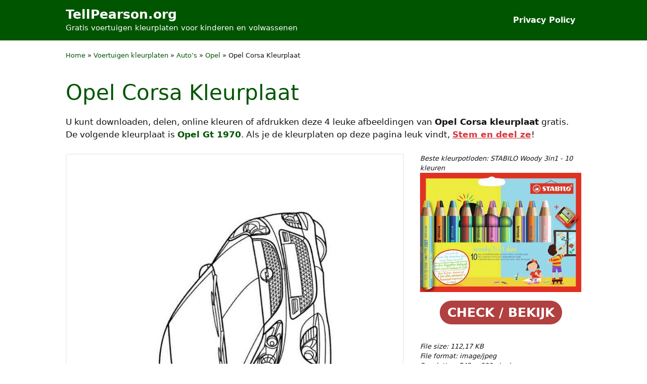

--- FILE ---
content_type: text/html; charset=UTF-8
request_url: https://www.tellpearson.org/opel-corsa-kleurplaat/
body_size: 21331
content:
<!DOCTYPE html>
<html lang="nl-NL" prefix="og: https://ogp.me/ns#">
<head>
	<meta charset="UTF-8">
	<meta name="viewport" content="width=device-width, initial-scale=1"><title>Opel Corsa Kleurplaat | TellPearson.org</title><link rel="preload" href="https://www.tellpearson.org/afbeeldingen/kleurplaten/opel-corsa-kleurplaat.jpg" as="image" imagesrcset="https://www.tellpearson.org/afbeeldingen/kleurplaten/opel-corsa-kleurplaat.jpg 742w, https://www.tellpearson.org/afbeeldingen/kleurplaten/opel-corsa-kleurplaat-360x480.jpg 360w, https://www.tellpearson.org/afbeeldingen/kleurplaten/opel-corsa-kleurplaat-600x801.jpg 600w, https://www.tellpearson.org/afbeeldingen/kleurplaten/opel-corsa-kleurplaat-182x243.jpg 182w" imagesizes="(max-width: 742px) 100vw, 742px" fetchpriority="high"><link rel="preload" href="https://www.elok.eu.org/images/assets/kleurpotloden-stabilo-882-woody-3-in-1-duo-inclusief-puntenslijper-assorti-etui-10-a-stuks-aff-jpg.webp" as="image" imagesrcset="https://www.elok.eu.org/images/assets/kleurpotloden-stabilo-882-woody-3-in-1-duo-inclusief-puntenslijper-assorti-etui-10-a-stuks-aff-jpg.webp 600w, https://www.elok.eu.org/images/assets/kleurpotloden-stabilo-882-woody-3-in-1-duo-inclusief-puntenslijper-assorti-etui-10-a-stuks-aff-400x297.webp 400w, https://www.elok.eu.org/images/assets/kleurpotloden-stabilo-882-woody-3-in-1-duo-inclusief-puntenslijper-assorti-etui-10-a-stuks-aff-243x180.webp 243w" imagesizes="(max-width: 600px) 100vw, 600px" fetchpriority="high"><style id="perfmatters-used-css">.rmp-results-widget p:empty:before,.rmp-widgets-container p:empty:before,.widget_rate-my-post-top-rated-widget p:empty:before{display:none;}@font-face{font-family:ratemypost;src:url("https://www.tellpearson.org/wp-content/plugins/rate-my-post/public/css/fonts/ratemypost.eot");src:url("https://www.tellpearson.org/wp-content/plugins/rate-my-post/public/css/fonts/ratemypost.eot#iefix") format("embedded-opentype"),url("https://www.tellpearson.org/wp-content/plugins/rate-my-post/public/css/fonts/ratemypost.ttf") format("truetype"),url("https://www.tellpearson.org/wp-content/plugins/rate-my-post/public/css/fonts/ratemypost.woff") format("woff"),url("https://www.tellpearson.org/wp-content/plugins/rate-my-post/public/css/fonts/ratemypost.svg#ratemypost") format("svg");font-weight:400;font-style:normal;font-display:block;}[class*=\ rmp-icon--],[class^=rmp-icon--]{speak:none;font-variant:normal;text-transform:none;-webkit-font-smoothing:antialiased;-moz-osx-font-smoothing:grayscale;font-style:normal;font-weight:400;line-height:1;font-family:ratemypost !important;}.rmp-widgets-container.rmp-wp-plugin.rmp-main-container{text-align:center;margin:1rem 0;}.rmp-widgets-container.rmp-wp-plugin.rmp-main-container p{margin:0;}.rmp-widgets-container.rmp-wp-plugin.rmp-main-container .rmp-rating-widget__icons{margin:0 0 .4rem;}.rmp-widgets-container.rmp-wp-plugin.rmp-main-container .rmp-rating-widget__icons-list{margin:0;padding:0;list-style-type:none;}.rmp-widgets-container.rmp-wp-plugin.rmp-main-container .rmp-rating-widget__icons-list:before{content:"";}.rmp-widgets-container.rmp-wp-plugin.rmp-main-container .rmp-rating-widget__icons-list__icon{margin:0;display:inline-block;}.rmp-widgets-container.rmp-wp-plugin.rmp-main-container .rmp-rating-widget__hover-text{margin:0 0 .4rem;}.rmp-widgets-container.rmp-wp-plugin.rmp-main-container .rmp-rating-widget__submit-btn{display:none;}.rmp-widgets-container.rmp-wp-plugin.rmp-main-container .rmp-rating-widget__results{margin:0 0 .4rem;}.rmp-widgets-container.rmp-wp-plugin.rmp-main-container .rmp-rating-widget__not-rated{margin:0 0 .4rem;}.rmp-widgets-container.rmp-wp-plugin.rmp-main-container .rmp-rating-widget__not-rated--hidden{margin:0;display:none;}.rmp-widgets-container.rmp-wp-plugin.rmp-main-container .rmp-rating-widget__msg{margin:.4rem 0;}.rmp-icon--star:before{content:"";}.rmp-icon--ratings{color:#ccc;font-size:1rem;}.rmp-rating-widget .rmp-icon--ratings{font-size:2.5rem;}.rmp-icon--full-highlight{color:#ff912c;}.rmp-rating-widget .rmp-icon--full-highlight{color:#ffe699;}.rmp-icon--half-highlight{background:linear-gradient(90deg,#ff912c 50%,#ccc 50%);-webkit-text-fill-color:transparent;-webkit-background-clip:text;}.rmp-rating-widget .rmp-icon--half-highlight{background:linear-gradient(90deg,#ffe699 50%,#ccc 50%);-webkit-text-fill-color:transparent;-webkit-background-clip:text;}.rmp-heading{margin:0 0 .4rem;}.rmp-heading--title{font-size:1.625rem;font-weight:400;}.rmp-widgets-container.rmp-wp-plugin.rmp-main-container .rmp-heading{margin:0 0 .4rem;}.rmp-btn{color:#fff;background-color:#ffcc36;border:none;margin-bottom:.4rem;padding:.5rem;font-size:1rem;text-decoration:none;}.rmp-btn:focus,.rmp-btn:hover{background:initial;color:#fff;cursor:pointer;background-color:#ffd966;border:none;margin-bottom:.4rem;padding:.5rem;font-size:1rem;text-decoration:none;}@keyframes rmp-feedback-widget__loader{0%{height:32px;top:4px;}to,50%{height:16px;top:12px;}}blockquote,body,dd,dl,dt,fieldset,figure,h1,h2,h3,h4,h5,h6,hr,html,iframe,legend,li,ol,p,pre,textarea,ul{margin:0;padding:0;border:0;}html{font-family:sans-serif;-webkit-text-size-adjust:100%;-ms-text-size-adjust:100%;-webkit-font-smoothing:antialiased;-moz-osx-font-smoothing:grayscale;}main{display:block;}html{box-sizing:border-box;}*,::after,::before{box-sizing:inherit;}button,input,optgroup,select,textarea{font-family:inherit;font-size:100%;margin:0;}[type=search]{-webkit-appearance:textfield;outline-offset:-2px;}[type=search]::-webkit-search-decoration{-webkit-appearance:none;}::-moz-focus-inner{border-style:none;padding:0;}:-moz-focusring{outline:1px dotted ButtonText;}body,button,input,select,textarea{font-family:-apple-system,system-ui,BlinkMacSystemFont,"Segoe UI",Helvetica,Arial,sans-serif,"Apple Color Emoji","Segoe UI Emoji","Segoe UI Symbol";font-weight:400;text-transform:none;font-size:17px;line-height:1.5;}p{margin-bottom:1.5em;}h1,h2,h3,h4,h5,h6{font-family:inherit;font-size:100%;font-style:inherit;font-weight:inherit;}h1{font-size:42px;margin-bottom:20px;line-height:1.2em;font-weight:400;text-transform:none;}h2{font-size:35px;margin-bottom:20px;line-height:1.2em;font-weight:400;text-transform:none;}ol,ul{margin:0 0 1.5em 3em;}ul{list-style:disc;}li>ol,li>ul{margin-bottom:0;margin-left:1.5em;}b,strong{font-weight:700;}cite,dfn,em,i{font-style:italic;}figure{margin:0;}img{height:auto;max-width:100%;}button,input[type=button],input[type=reset],input[type=submit]{background:#55555e;color:#fff;border:1px solid transparent;cursor:pointer;-webkit-appearance:button;padding:10px 20px;}a,button,input{transition:color .1s ease-in-out,background-color .1s ease-in-out;}a{text-decoration:none;}.aligncenter{clear:both;display:block;margin:0 auto;}.size-auto,.size-full,.size-large,.size-medium,.size-thumbnail{max-width:100%;height:auto;}.screen-reader-text{border:0;clip:rect(1px,1px,1px,1px);clip-path:inset(50%);height:1px;margin:-1px;overflow:hidden;padding:0;position:absolute !important;width:1px;word-wrap:normal !important;}.screen-reader-text:focus{background-color:#f1f1f1;border-radius:3px;box-shadow:0 0 2px 2px rgba(0,0,0,.6);clip:auto !important;clip-path:none;color:#21759b;display:block;font-size:.875rem;font-weight:700;height:auto;left:5px;line-height:normal;padding:15px 23px 14px;text-decoration:none;top:5px;width:auto;z-index:100000;}#primary[tabindex="-1"]:focus{outline:0;}.main-navigation{z-index:100;padding:0;clear:both;display:block;}.main-navigation a{display:block;text-decoration:none;font-weight:400;text-transform:none;font-size:15px;}.main-navigation ul{list-style:none;margin:0;padding-left:0;}.main-navigation .main-nav ul li a{padding-left:20px;padding-right:20px;line-height:60px;}.inside-navigation{position:relative;}.main-navigation .inside-navigation{display:flex;align-items:center;flex-wrap:wrap;justify-content:space-between;}.main-navigation .main-nav>ul{display:flex;flex-wrap:wrap;align-items:center;}.main-navigation li{position:relative;}.main-navigation ul ul{display:block;box-shadow:1px 1px 0 rgba(0,0,0,.1);float:left;position:absolute;left:-99999px;opacity:0;z-index:99999;width:200px;text-align:left;top:auto;transition:opacity 80ms linear;transition-delay:0s;pointer-events:none;height:0;overflow:hidden;}.main-navigation ul ul a{display:block;}.main-navigation ul ul li{width:100%;}.main-navigation .main-nav ul ul li a{line-height:normal;padding:10px 20px;font-size:14px;}.main-navigation:not(.toggled) ul li.sfHover>ul,.main-navigation:not(.toggled) ul li:hover>ul{left:auto;opacity:1;transition-delay:150ms;pointer-events:auto;height:auto;overflow:visible;}.main-navigation:not(.toggled) ul ul li.sfHover>ul,.main-navigation:not(.toggled) ul ul li:hover>ul{left:100%;top:0;}.nav-float-right .main-navigation ul ul ul{top:0;}.site-header{position:relative;}.inside-header{padding:20px 40px;}.main-title{margin:0;font-size:25px;line-height:1.2em;word-wrap:break-word;font-weight:700;text-transform:none;}.site-description{margin:0;line-height:1.5;font-weight:400;text-transform:none;font-size:15px;}.inside-header{display:flex;align-items:center;}.nav-float-right #site-navigation{margin-left:auto;}.entry-header,.site-content{word-wrap:break-word;}.wp-block-image figcaption{font-size:13px;text-align:center;}.site-content{display:flex;}.grid-container{margin-left:auto;margin-right:auto;max-width:1200px;}.page-header,.sidebar .widget,.site-main>*{margin-bottom:20px;}.separate-containers .comments-area,.separate-containers .inside-article,.separate-containers .page-header,.separate-containers .paging-navigation{padding:40px;}.separate-containers .site-main{margin:20px;}.separate-containers.no-sidebar .site-main{margin-left:0;margin-right:0;}.one-container .site-main>:last-child,.separate-containers .site-main>:last-child{margin-bottom:0;}.inside-site-info{display:flex;align-items:center;justify-content:center;padding:20px 40px;}.site-info{text-align:center;font-size:15px;}.gp-icon{display:inline-flex;align-self:center;}.gp-icon svg{height:1em;width:1em;top:.125em;position:relative;fill:currentColor;}.close-search .icon-search svg:first-child,.icon-menu-bars svg:nth-child(2),.icon-search svg:nth-child(2),.toggled .icon-menu-bars svg:first-child{display:none;}.close-search .icon-search svg:nth-child(2),.toggled .icon-menu-bars svg:nth-child(2){display:block;}nav.toggled .icon-arrow-left svg{transform:rotate(-90deg);}nav.toggled .icon-arrow-right svg{transform:rotate(90deg);}nav.toggled .sfHover>a>.dropdown-menu-toggle .gp-icon svg{transform:rotate(180deg);}nav.toggled .sfHover>a>.dropdown-menu-toggle .gp-icon.icon-arrow-left svg{transform:rotate(-270deg);}nav.toggled .sfHover>a>.dropdown-menu-toggle .gp-icon.icon-arrow-right svg{transform:rotate(270deg);}.container.grid-container{width:auto;}.menu-toggle,.mobile-bar-items,.sidebar-nav-mobile{display:none;}.menu-toggle{padding:0 20px;line-height:60px;margin:0;font-weight:400;text-transform:none;font-size:15px;cursor:pointer;}button.menu-toggle{background-color:transparent;flex-grow:1;border:0;text-align:center;}button.menu-toggle:active,button.menu-toggle:focus,button.menu-toggle:hover{background-color:transparent;}nav.toggled ul ul.sub-menu{width:100%;}.toggled .menu-item-has-children .dropdown-menu-toggle{padding-left:20px;}.main-navigation.toggled .main-nav{flex-basis:100%;order:3;}.main-navigation.toggled .main-nav>ul{display:block;}.main-navigation.toggled .main-nav li{width:100%;text-align:left;}.main-navigation.toggled .main-nav ul ul{transition:0s;visibility:hidden;box-shadow:none;border-bottom:1px solid rgba(0,0,0,.05);}.main-navigation.toggled .main-nav ul ul li:last-child>ul{border-bottom:0;}.main-navigation.toggled .main-nav ul ul.toggled-on{position:relative;top:0;left:auto !important;right:auto !important;width:100%;pointer-events:auto;height:auto;opacity:1;display:block;visibility:visible;float:none;}.main-navigation.toggled .menu-item-has-children .dropdown-menu-toggle{float:right;}.mobile-menu-control-wrapper{display:none;margin-left:auto;align-items:center;}.has-inline-mobile-toggle #site-navigation.toggled{margin-top:1.5em;}@media (max-width:768px){a,body,button,input,select,textarea{transition:all 0s ease-in-out;}.inside-header{flex-direction:column;text-align:center;}.site-content{flex-direction:column;}.container .site-content .content-area{width:auto;}#main{margin-left:0;margin-right:0;}body:not(.no-sidebar) #main{margin-bottom:0;}}body{color:var(--contrast);}a{color:var(--accent);}a:hover,a:focus,a:active{color:var(--link-hover);}.grid-container{max-width:1100px;}.generate-back-to-top{font-size:20px;border-radius:3px;position:fixed;bottom:30px;right:30px;line-height:40px;width:40px;text-align:center;z-index:10;transition:opacity 300ms ease-in-out;opacity:.1;transform:translateY(1000px);}:root{--contrast:#111213;--contrast-2:#111213;--contrast-3:#b2b2be;--base:#f0f0f0;--base-2:#f7f8f9;--base-3:#fff;--accent:#050;--link-hover:#050;}.main-navigation a,.main-navigation .menu-toggle,.main-navigation .menu-bar-items{font-weight:600;font-size:16px;}@media (max-width:768px){.main-navigation a,.main-navigation .menu-toggle,.main-navigation .menu-bar-items{font-size:16px;}}#content a{font-weight:700;}.site-header{background-color:var(--accent);}.main-title a,.main-title a:hover{color:var(--base-3);}.site-description{color:var(--base-3);}.main-navigation .main-nav ul li a,.main-navigation .menu-toggle,.main-navigation .menu-bar-items{color:var(--base-3);}.main-navigation .main-nav ul li:not([class*="current-menu-"]):hover > a,.main-navigation .main-nav ul li:not([class*="current-menu-"]):focus > a,.main-navigation .main-nav ul li.sfHover:not([class*="current-menu-"]) > a,.main-navigation .menu-bar-item:hover > a,.main-navigation .menu-bar-item.sfHover > a{color:var(--base-3);}button.menu-toggle:hover,button.menu-toggle:focus{color:var(--base-3);}.main-navigation .main-nav ul li[class*="current-menu-"] > a{color:var(--base-3);}.main-navigation ul ul{background-color:var(--base);}.separate-containers .inside-article,.separate-containers .comments-area,.separate-containers .page-header,.one-container .container,.separate-containers .paging-navigation,.inside-page-header{background-color:var(--base-3);}h1{color:var(--accent);}h2{color:var(--accent);}.site-info{color:var(--base-3);background-color:var(--accent);}.site-info a{color:var(--base-3);}.site-info a:hover{color:var(--base-3);}button,html input[type="button"],input[type="reset"],input[type="submit"],a.button,a.wp-block-button__link:not(.has-background){color:#fff;background-color:var(--accent);}button:hover,html input[type="button"]:hover,input[type="reset"]:hover,input[type="submit"]:hover,a.button:hover,button:focus,html input[type="button"]:focus,input[type="reset"]:focus,input[type="submit"]:focus,a.button:focus,a.wp-block-button__link:not(.has-background):active,a.wp-block-button__link:not(.has-background):focus,a.wp-block-button__link:not(.has-background):hover{color:#fff;background-color:var(--link-hover);}a.generate-back-to-top{background-color:var(--accent);color:#fff;}a.generate-back-to-top:hover,a.generate-back-to-top:focus{background-color:var(--link-hover);color:#fff;}:root{--gp-search-modal-bg-color:var(--base-3);--gp-search-modal-text-color:var(--contrast);--gp-search-modal-overlay-bg-color:rgba(0,0,0,.2);}.inside-header{padding:10px 40px 10px 40px;}.separate-containers .inside-article,.separate-containers .comments-area,.separate-containers .page-header,.separate-containers .paging-navigation,.one-container .site-content,.inside-page-header{padding:20px 40px 20px 40px;}.sidebar .widget,.page-header,.widget-area .main-navigation,.site-main > *{margin-bottom:0px;}.separate-containers .site-main{margin:0px;}.main-navigation .main-nav ul li a,.menu-toggle,.main-navigation .menu-bar-item > a{padding-left:12px;padding-right:12px;}.main-navigation .main-nav ul ul li a{padding:10px 12px 10px 12px;}@media (max-width:768px){.separate-containers .inside-article,.separate-containers .comments-area,.separate-containers .page-header,.separate-containers .paging-navigation,.one-container .site-content,.inside-page-header{padding:20px 30px 20px 30px;}.inside-header{padding-right:30px;padding-left:30px;}.inside-site-info{padding-right:30px;padding-left:30px;}}.coloring-responsive{height:auto;margin:10px 30px;}@media (max-width: 1024px){h2{font-size:25px;}}.col-attach{padding-bottom:48px;}.field-item{font-size:13px;font-style:italic;}.field-item a{font-weight:inherit !important;color:var(--contrast);}.btn-info:hover{text-decoration:none;}.gb-recom{min-height:150px;margin-bottom:24px;}.coloring-action{margin-top:16px;}.z4-social-wrapper{margin:10px 0 30px;font-size:0;}.z4-social-headline{display:inline;margin-right:.5em;font-size:20px;color:#084a0c;}.z4-social-wrapper span{font-weight:bold;padding-right:10px;font-size:16px;}.z4-social-sharing{font-size:17px;padding:7px 20px;}@media only screen and (max-width: 810px){.z4-social-sharing{font-size:17px;padding:10px 14px 10px 14px;display:inline-block;}}@media only screen and (max-width: 384px){.z4-social-sharing{font-size:17px;padding:10px 10px 10px 10px;display:inline-block;}}.z4-social-sharing svg{position:relative;top:.15em;display:inline-block;}.z4-social-sharing:first-of-type{border-radius:100px 0 0 100px;}.z4-social-sharing:last-of-type{border-radius:0 100px 100px 0;}.z4-social-facebook{fill:#fff;background-color:rgba(59,89,152,1);}.z4-social-facebook:hover{background-color:rgba(59,89,152,.8);}.z4-social-twitter{fill:#fff;background-color:rgba(29,161,242,1);}.z4-social-twitter:hover{background-color:rgba(29,161,242,.8);}.z4-social-pinterest{fill:#fff;background-color:rgba(189,8,28,1);}.z4-social-pinterest:hover{background-color:rgba(189,8,28,.8);}.z4-social-linkedin{fill:#fff;background-color:rgba(0,119,181,1);}.z4-social-linkedin:hover{background-color:rgba(0,119,181,.8);}.z4-social-whatsapp{fill:#fff;background-color:rgba(37,211,102,1);}.z4-social-whatsapp:hover{background-color:rgba(37,211,102,.8);}@media (min-width: 769px){.site-content{display:flex;}}</style>
<meta name="description" content="U kunt downloaden, delen, online kleuren of afdrukken deze leuke afbeeldingen van Opel Corsa kleurplaat gratis."/>
<meta name="robots" content="follow, index, max-snippet:-1, max-video-preview:-1, max-image-preview:large"/>
<link rel="canonical" href="https://www.tellpearson.org/opel-corsa-kleurplaat/" />
<meta property="og:locale" content="nl_NL" />
<meta property="og:type" content="article" />
<meta property="og:title" content="Opel Corsa Kleurplaat | TellPearson.org" />
<meta property="og:description" content="U kunt downloaden, delen, online kleuren of afdrukken deze leuke afbeeldingen van Opel Corsa kleurplaat gratis." />
<meta property="og:url" content="https://www.tellpearson.org/opel-corsa-kleurplaat/" />
<meta property="og:site_name" content="Voertuigen kleurplaten voor kinderen en volwassenen" />
<meta property="article:section" content="Opel" />
<meta property="og:updated_time" content="2023-06-03T19:58:11+02:00" />
<meta property="og:image" content="https://www.tellpearson.org/afbeeldingen/kleurplaten/opel-corsa-kleurplaat.jpg" />
<meta property="og:image:secure_url" content="https://www.tellpearson.org/afbeeldingen/kleurplaten/opel-corsa-kleurplaat.jpg" />
<meta property="og:image:width" content="742" />
<meta property="og:image:height" content="990" />
<meta property="og:image:alt" content="Opel Corsa Kleurplaat" />
<meta property="og:image:type" content="image/jpeg" />
<meta property="article:published_time" content="2023-05-30T15:53:17+02:00" />
<meta property="article:modified_time" content="2023-06-03T19:58:11+02:00" />
<meta name="twitter:card" content="summary_large_image" />
<meta name="twitter:title" content="Opel Corsa Kleurplaat | TellPearson.org" />
<meta name="twitter:description" content="U kunt downloaden, delen, online kleuren of afdrukken deze leuke afbeeldingen van Opel Corsa kleurplaat gratis." />
<meta name="twitter:image" content="https://www.tellpearson.org/afbeeldingen/kleurplaten/opel-corsa-kleurplaat.jpg" />
<script type="application/ld+json" class="rank-math-schema-pro">{"@context":"https://schema.org","@graph":[{"@type":["Person","Organization"],"@id":"https://www.tellpearson.org/#person","name":"Voertuigen kleurplaten voor kinderen en volwassenen"},{"@type":"WebSite","@id":"https://www.tellpearson.org/#website","url":"https://www.tellpearson.org","name":"Voertuigen kleurplaten voor kinderen en volwassenen","alternateName":"TellPearson","publisher":{"@id":"https://www.tellpearson.org/#person"},"inLanguage":"nl-NL","potentialAction":{"@type":"SearchAction","target":"https://www.tellpearson.org/?s={search_term_string}","query-input":"required name=search_term_string"}},{"@type":"ImageObject","@id":"https://www.tellpearson.org/afbeeldingen/kleurplaten/opel-corsa-kleurplaat.jpg","url":"https://www.tellpearson.org/afbeeldingen/kleurplaten/opel-corsa-kleurplaat.jpg","width":"742","height":"990","caption":"Opel Corsa Kleurplaat","inLanguage":"nl-NL"},{"@type":"BreadcrumbList","@id":"https://www.tellpearson.org/opel-corsa-kleurplaat/#breadcrumb","itemListElement":[{"@type":"ListItem","position":"1","item":{"@id":"https://www.tellpearson.org","name":"Home"}},{"@type":"ListItem","position":"2","item":{"@id":"https://www.tellpearson.org/voertuigen-kleurplaten/","name":"Voertuigen kleurplaten"}},{"@type":"ListItem","position":"3","item":{"@id":"https://www.tellpearson.org/voertuigen-kleurplaten/autos-kleurplaten/","name":"Auto\u2019s"}},{"@type":"ListItem","position":"4","item":{"@id":"https://www.tellpearson.org/voertuigen-kleurplaten/autos-kleurplaten/opel-kleurplaten/","name":"Opel"}},{"@type":"ListItem","position":"5","item":{"@id":"https://www.tellpearson.org/opel-corsa-kleurplaat/","name":"Opel Corsa Kleurplaat"}}]},{"@type":"WebPage","@id":"https://www.tellpearson.org/opel-corsa-kleurplaat/#webpage","url":"https://www.tellpearson.org/opel-corsa-kleurplaat/","name":"Opel Corsa Kleurplaat | TellPearson.org","datePublished":"2023-05-30T15:53:17+02:00","dateModified":"2023-06-03T19:58:11+02:00","isPartOf":{"@id":"https://www.tellpearson.org/#website"},"primaryImageOfPage":{"@id":"https://www.tellpearson.org/afbeeldingen/kleurplaten/opel-corsa-kleurplaat.jpg"},"inLanguage":"nl-NL","breadcrumb":{"@id":"https://www.tellpearson.org/opel-corsa-kleurplaat/#breadcrumb"}},{"@type":"Person","@id":"https://www.tellpearson.org/author/alice-rahman/","name":"Alice Rahman","description":"Alice Rahman is de oprichter van TellPearson.org website. Alice Rahman deelt veel artikelen over het inkleuren van kleurplaten voor kinderen en volwassenen. Duizenden kleurplaten worden door hem gratis gedeeld. De missie van Alice Rahman is om kinderen over de hele wereld kennis en voordelen over kleuren te brengen.","url":"https://www.tellpearson.org/author/alice-rahman/","image":{"@type":"ImageObject","@id":"https://secure.gravatar.com/avatar/39c7a74815573a01b1f2521c8a3cbbc467e0f56870d39702b6ae5abf45d2332e?s=96&amp;d=mm&amp;r=g","url":"https://secure.gravatar.com/avatar/39c7a74815573a01b1f2521c8a3cbbc467e0f56870d39702b6ae5abf45d2332e?s=96&amp;d=mm&amp;r=g","caption":"Alice Rahman","inLanguage":"nl-NL"},"sameAs":["https://www.tellpearson.org"]},{"@type":"BlogPosting","headline":"Opel Corsa Kleurplaat | TellPearson.org","datePublished":"2023-05-30T15:53:17+02:00","dateModified":"2023-06-03T19:58:11+02:00","articleSection":"Opel","author":{"@id":"https://www.tellpearson.org/author/alice-rahman/","name":"Alice Rahman"},"publisher":{"@id":"https://www.tellpearson.org/#person"},"description":"U kunt downloaden, delen, online kleuren of afdrukken deze leuke afbeeldingen van Opel Corsa kleurplaat gratis.","name":"Opel Corsa Kleurplaat | TellPearson.org","@id":"https://www.tellpearson.org/opel-corsa-kleurplaat/#richSnippet","isPartOf":{"@id":"https://www.tellpearson.org/opel-corsa-kleurplaat/#webpage"},"image":{"@id":"https://www.tellpearson.org/afbeeldingen/kleurplaten/opel-corsa-kleurplaat.jpg"},"inLanguage":"nl-NL","mainEntityOfPage":{"@id":"https://www.tellpearson.org/opel-corsa-kleurplaat/#webpage"}}]}</script>
<style id='wp-img-auto-sizes-contain-inline-css'>
img:is([sizes=auto i],[sizes^="auto," i]){contain-intrinsic-size:3000px 1500px}
/*# sourceURL=wp-img-auto-sizes-contain-inline-css */
</style>
<style id='wp-block-library-inline-css'>
:root{--wp-block-synced-color:#7a00df;--wp-block-synced-color--rgb:122,0,223;--wp-bound-block-color:var(--wp-block-synced-color);--wp-editor-canvas-background:#ddd;--wp-admin-theme-color:#007cba;--wp-admin-theme-color--rgb:0,124,186;--wp-admin-theme-color-darker-10:#006ba1;--wp-admin-theme-color-darker-10--rgb:0,107,160.5;--wp-admin-theme-color-darker-20:#005a87;--wp-admin-theme-color-darker-20--rgb:0,90,135;--wp-admin-border-width-focus:2px}@media (min-resolution:192dpi){:root{--wp-admin-border-width-focus:1.5px}}.wp-element-button{cursor:pointer}:root .has-very-light-gray-background-color{background-color:#eee}:root .has-very-dark-gray-background-color{background-color:#313131}:root .has-very-light-gray-color{color:#eee}:root .has-very-dark-gray-color{color:#313131}:root .has-vivid-green-cyan-to-vivid-cyan-blue-gradient-background{background:linear-gradient(135deg,#00d084,#0693e3)}:root .has-purple-crush-gradient-background{background:linear-gradient(135deg,#34e2e4,#4721fb 50%,#ab1dfe)}:root .has-hazy-dawn-gradient-background{background:linear-gradient(135deg,#faaca8,#dad0ec)}:root .has-subdued-olive-gradient-background{background:linear-gradient(135deg,#fafae1,#67a671)}:root .has-atomic-cream-gradient-background{background:linear-gradient(135deg,#fdd79a,#004a59)}:root .has-nightshade-gradient-background{background:linear-gradient(135deg,#330968,#31cdcf)}:root .has-midnight-gradient-background{background:linear-gradient(135deg,#020381,#2874fc)}:root{--wp--preset--font-size--normal:16px;--wp--preset--font-size--huge:42px}.has-regular-font-size{font-size:1em}.has-larger-font-size{font-size:2.625em}.has-normal-font-size{font-size:var(--wp--preset--font-size--normal)}.has-huge-font-size{font-size:var(--wp--preset--font-size--huge)}.has-text-align-center{text-align:center}.has-text-align-left{text-align:left}.has-text-align-right{text-align:right}.has-fit-text{white-space:nowrap!important}#end-resizable-editor-section{display:none}.aligncenter{clear:both}.items-justified-left{justify-content:flex-start}.items-justified-center{justify-content:center}.items-justified-right{justify-content:flex-end}.items-justified-space-between{justify-content:space-between}.screen-reader-text{border:0;clip-path:inset(50%);height:1px;margin:-1px;overflow:hidden;padding:0;position:absolute;width:1px;word-wrap:normal!important}.screen-reader-text:focus{background-color:#ddd;clip-path:none;color:#444;display:block;font-size:1em;height:auto;left:5px;line-height:normal;padding:15px 23px 14px;text-decoration:none;top:5px;width:auto;z-index:100000}html :where(.has-border-color){border-style:solid}html :where([style*=border-top-color]){border-top-style:solid}html :where([style*=border-right-color]){border-right-style:solid}html :where([style*=border-bottom-color]){border-bottom-style:solid}html :where([style*=border-left-color]){border-left-style:solid}html :where([style*=border-width]){border-style:solid}html :where([style*=border-top-width]){border-top-style:solid}html :where([style*=border-right-width]){border-right-style:solid}html :where([style*=border-bottom-width]){border-bottom-style:solid}html :where([style*=border-left-width]){border-left-style:solid}html :where(img[class*=wp-image-]){height:auto;max-width:100%}:where(figure){margin:0 0 1em}html :where(.is-position-sticky){--wp-admin--admin-bar--position-offset:var(--wp-admin--admin-bar--height,0px)}@media screen and (max-width:600px){html :where(.is-position-sticky){--wp-admin--admin-bar--position-offset:0px}}

/*# sourceURL=wp-block-library-inline-css */
</style>
<style id='classic-theme-styles-inline-css'>
/*! This file is auto-generated */
.wp-block-button__link{color:#fff;background-color:#32373c;border-radius:9999px;box-shadow:none;text-decoration:none;padding:calc(.667em + 2px) calc(1.333em + 2px);font-size:1.125em}.wp-block-file__button{background:#32373c;color:#fff;text-decoration:none}
/*# sourceURL=/wp-includes/css/classic-themes.min.css */
</style>
<link rel="stylesheet" id="rate-my-post-css" media="all" data-pmdelayedstyle="https://www.tellpearson.org/wp-content/plugins/rate-my-post/public/css/rate-my-post.min.css?ver=4.4.4">
<style id='rate-my-post-inline-css'>
.rmp-widgets-container.rmp-wp-plugin.rmp-main-container {  text-align:left;}.rmp-icon--full-highlight {color: #d91e18;}.rmp-icon--half-highlight {  background: -webkit-gradient(linear, left top, right top, color-stop(50%, #d91e18), color-stop(50%, #ccc));  background: linear-gradient(to right, #d91e18 50%, #ccc 50%);-webkit-background-clip: text;-webkit-text-fill-color: transparent;}.rmp-rating-widget .rmp-icon--half-highlight {    background: -webkit-gradient(linear, left top, right top, color-stop(50%, #d91e18), color-stop(50%, #ccc));    background: linear-gradient(to right, #d91e18 50%, #ccc 50%);    -webkit-background-clip: text;    -webkit-text-fill-color: transparent;}.rmp-rating-widget .rmp-icon--full-highlight {  color: #d91e18;}@media (hover: hover) {  .rmp-rating-widget .rmp-icon--hovered {    color: #FFCC36;    -webkit-background-clip: initial;    -webkit-text-fill-color: initial;    background: transparent;    -webkit-transition: .1s color ease-in;    transition: .1s color ease-in;  }}.rmp-rating-widget .rmp-icon--processing-rating {  color: #FF912C;  -webkit-background-clip: initial;  -webkit-text-fill-color: initial;  background: transparent;} .rmp-widgets-container p {  font-size: 14px;}.rmp-rating-widget .rmp-icon--ratings {  font-size: 21px;}
.rmp-widgets-container.rmp-wp-plugin.rmp-main-container {  text-align:left;}.rmp-icon--full-highlight {color: #d91e18;}.rmp-icon--half-highlight {  background: -webkit-gradient(linear, left top, right top, color-stop(50%, #d91e18), color-stop(50%, #ccc));  background: linear-gradient(to right, #d91e18 50%, #ccc 50%);-webkit-background-clip: text;-webkit-text-fill-color: transparent;}.rmp-rating-widget .rmp-icon--half-highlight {    background: -webkit-gradient(linear, left top, right top, color-stop(50%, #d91e18), color-stop(50%, #ccc));    background: linear-gradient(to right, #d91e18 50%, #ccc 50%);    -webkit-background-clip: text;    -webkit-text-fill-color: transparent;}.rmp-rating-widget .rmp-icon--full-highlight {  color: #d91e18;}@media (hover: hover) {  .rmp-rating-widget .rmp-icon--hovered {    color: #FFCC36;    -webkit-background-clip: initial;    -webkit-text-fill-color: initial;    background: transparent;    -webkit-transition: .1s color ease-in;    transition: .1s color ease-in;  }}.rmp-rating-widget .rmp-icon--processing-rating {  color: #FF912C;  -webkit-background-clip: initial;  -webkit-text-fill-color: initial;  background: transparent;} .rmp-widgets-container p {  font-size: 14px;}.rmp-rating-widget .rmp-icon--ratings {  font-size: 21px;}
/*# sourceURL=rate-my-post-inline-css */
</style>
<link rel="stylesheet" id="generate-style-css" media="all" data-pmdelayedstyle="https://www.tellpearson.org/wp-content/themes/generatepress/assets/css/main.min.css?ver=3.6.1">
<style id='generate-style-inline-css'>
.is-right-sidebar{width:30%;}.is-left-sidebar{width:30%;}.site-content .content-area{width:100%;}@media (max-width: 768px){.main-navigation .menu-toggle,.sidebar-nav-mobile:not(#sticky-placeholder){display:block;}.main-navigation ul,.gen-sidebar-nav,.main-navigation:not(.slideout-navigation):not(.toggled) .main-nav > ul,.has-inline-mobile-toggle #site-navigation .inside-navigation > *:not(.navigation-search):not(.main-nav){display:none;}.nav-align-right .inside-navigation,.nav-align-center .inside-navigation{justify-content:space-between;}.has-inline-mobile-toggle .mobile-menu-control-wrapper{display:flex;flex-wrap:wrap;}.has-inline-mobile-toggle .inside-header{flex-direction:row;text-align:left;flex-wrap:wrap;}.has-inline-mobile-toggle .header-widget,.has-inline-mobile-toggle #site-navigation{flex-basis:100%;}.nav-float-left .has-inline-mobile-toggle #site-navigation{order:10;}}
.dynamic-author-image-rounded{border-radius:100%;}.dynamic-featured-image, .dynamic-author-image{vertical-align:middle;}.one-container.blog .dynamic-content-template:not(:last-child), .one-container.archive .dynamic-content-template:not(:last-child){padding-bottom:0px;}.dynamic-entry-excerpt > p:last-child{margin-bottom:0px;}
/*# sourceURL=generate-style-inline-css */
</style>
<link rel="stylesheet" id="generatepress-dynamic-css" media="all" data-pmdelayedstyle="https://www.tellpearson.org/afbeeldingen/kleurplaten/generatepress/style.min.css?ver=1764639643">
<link rel="stylesheet" id="generate-child-css" media="all" data-pmdelayedstyle="https://www.tellpearson.org/wp-content/themes/generatepress_child/style.css?ver=1685775407">
<style id='generateblocks-inline-css'>
.gb-accordion__item:not(.gb-accordion__item-open) > .gb-button .gb-accordion__icon-open{display:none;}.gb-accordion__item.gb-accordion__item-open > .gb-button .gb-accordion__icon{display:none;}a.gb-button-backward{display:inline-flex;align-items:center;padding:15px 20px;margin-right:10px;background-color:#4040b1;color:var(--base-3);text-decoration:none;}a.gb-button-backward:hover, a.gb-button-backward:active, a.gb-button-backward:focus{background-color:var(--accent);color:#ffffff;}a.gb-button-backward .gb-icon{font-size:2.5em;line-height:0;}a.gb-button-backward .gb-icon svg{height:1em;width:1em;fill:currentColor;}a.gb-button-printer{display:inline-flex;align-items:center;padding:15px 20px;margin-left:10px;background-color:#b14040;color:var(--base-3);text-decoration:none;}a.gb-button-printer:hover, a.gb-button-printer:active, a.gb-button-printer:focus{background-color:var(--accent);color:#ffffff;}a.gb-button-printer .gb-icon{font-size:2.5em;line-height:0;}a.gb-button-printer .gb-icon svg{height:1em;width:1em;fill:currentColor;}.gb-button-afe504a6{display:inline-flex;font-size:25px;padding:5px 15px;margin-top:10px;margin-bottom:10px;border-radius:100px;background-color:#b14040;color:#ffffff;text-decoration:none;}.gb-button-afe504a6:hover, .gb-button-afe504a6:active, .gb-button-afe504a6:focus{background-color:var(--accent);color:#ffffff;}.gb-container.gb-tabs__item:not(.gb-tabs__item-open){display:none;}.gb-container-check{display:flex;align-items:center;justify-content:center;position:relative;}.gb-container-printColoring{border-radius:0.3125em;background-color:var(--accent);box-shadow: 5px 5px 10px 0 rgba(0, 0, 0, 0.1);}.gb-container-printColoring:hover{background-color:#008800;}.gb-container-OnlineColoring{border-radius:0.3125em;background-color:#4040b1;box-shadow: 5px 5px 10px 0 rgba(0, 0, 0, 0.1);}.gb-container-OnlineColoring:hover{background-color:#5f5fc5;}.gb-container-DownloadColoring{border-radius:0.3125em;background-color:#b14040;box-shadow: 5px 5px 10px 0 rgba(0, 0, 0, 0.1);}.gb-container-DownloadColoring:hover{background-color:#c55f5f;}.gb-container-coloring-item{border-radius:2px;border:2px solid var(--base);}.gb-grid-wrapper > .gb-grid-column-coloring-item{width:66.66%;}.gb-grid-wrapper > .gb-grid-column-coloring-infos{width:33.33%;}.gb-grid-wrapper > .gb-grid-column-4eb90d4c{width:50%;}.gb-grid-wrapper > .gb-grid-column-4619514d{width:50%;}.gb-headline-textPrintColoring{display:flex;align-items:center;padding:7px;margin-bottom:12px;color:var(--base-3);}.gb-headline-textPrintColoring .gb-icon{line-height:0;padding-right:1em;padding-left:0.5em;}.gb-headline-textPrintColoring .gb-icon svg{width:1.3em;height:1.3em;fill:currentColor;}.gb-headline-textOnlineColoring{display:flex;align-items:center;padding:7px;margin-bottom:12px;color:var(--base-3);}.gb-headline-textOnlineColoring .gb-icon{line-height:0;padding-right:1em;padding-left:0.5em;}.gb-headline-textOnlineColoring .gb-icon svg{width:1.3em;height:1.3em;fill:currentColor;}.gb-headline-textDownColoring{display:flex;align-items:center;padding:7px;margin-bottom:12px;color:var(--base-3);}.gb-headline-textDownColoring .gb-icon{line-height:0;padding-right:1em;padding-left:0.5em;}.gb-headline-textDownColoring .gb-icon svg{width:1.3em;height:1.3em;fill:currentColor;}.gb-grid-wrapper-coloring-grid{display:flex;flex-wrap:wrap;margin-left:-32px;}.gb-grid-wrapper-coloring-grid > .gb-grid-column{box-sizing:border-box;padding-left:32px;}.gb-grid-wrapper-a99403ed{display:flex;flex-wrap:wrap;}.gb-grid-wrapper-a99403ed > .gb-grid-column{box-sizing:border-box;}@media (max-width: 767px) {.gb-grid-wrapper > .gb-grid-column-coloring-item{width:100%;}.gb-grid-wrapper > .gb-grid-column-coloring-infos{width:100%;}.gb-grid-wrapper > .gb-grid-column-4eb90d4c{width:100%;}.gb-grid-wrapper > .gb-grid-column-4619514d{width:100%;}}:root{--gb-container-width:1100px;}.gb-container .wp-block-image img{vertical-align:middle;}.gb-grid-wrapper .wp-block-image{margin-bottom:0;}.gb-highlight{background:none;}.gb-shape{line-height:0;}.gb-container-link{position:absolute;top:0;right:0;bottom:0;left:0;z-index:99;}
/*# sourceURL=generateblocks-inline-css */
</style>
<link rel="https://api.w.org/" href="https://www.tellpearson.org/wp-json/" /><link rel="alternate" title="JSON" type="application/json" href="https://www.tellpearson.org/wp-json/wp/v2/posts/5665" />		<style id="wp-custom-css">
			h2.entry-title {
	font-size: 18px;
}

/* Rank Math Breadcrumb */
.rank-math-breadcrumb {
	font-size: 13px;
	padding:20px 0 0 40px;
}
.rank-math-breadcrumb p a {
	font-weight: 400 !important;
}

/* Change Rank Math breadcrumb only for Mobile Device
to prevent Page speed insight (PSI) warning:	Tap targets are not sized appropriately */
@media (max-width: 768px) {
	.navigation-branding .main-title a {
		font-size: 18px !important;
	}
	
	.rank-math-breadcrumb {
		padding-left: 30px;
	}

	.rank-math-breadcrumb > p > * {
		line-height: 3;
	}
	
	.ddsg-wrapper {
		font-size: 14px;
		line-height: 2.5;
	}
}

/* Start CSS single coloring */
.coloring-card {
  margin-left: -10px;
}

.z4-grid-wrapper {
  display: flex;
  flex-wrap: wrap;
	padding-bottom: 52px;
}

.coloring-card > .z4-grid-column {
  padding-left: 10px;
  margin-bottom: 48px;
}

.z4-grid-wrapper > .grid-column-coloring {
  width: 20%;
}

.z4-grid-column {
  box-sizing: border-box;
}

.z4-grid-wrapper > .z4-grid-column > .coloring-container {
  display: flex;
  flex-direction: column;
  height: 100%;
}

.z4-grid-wrapper > .grid-column-coloring > .coloring-container {
  justify-content: flex-start;
}

.coloring-item {
	padding: 5px;
  border-radius: 0.3125em;
  border-style: solid;
  border-width: 2px;
  border-color: var(--base);
  box-shadow: 5px 5px 10px 0 rgba(0, 0, 0, 0.1);
  transition: all 0.5s ease;
}

.coloring-item:hover {
	transform:scale(1.05) perspective(1000px);
	text-decoration: none;
}

.coloring-title {
	text-decoration: none;
	font-size: 0.8em;
	padding-bottom: 5px;
	color: var(--accent);
	text-align: center;
	overflow: hidden;
  text-overflow: ellipsis;
  white-space: nowrap;
	
}
.vote-color {
	color: #d6363c;
	text-decoration: underline;
}
		</style>
		<noscript><style>.perfmatters-lazy[data-src]{display:none !important;}</style></noscript><style>.perfmatters-lazy.pmloaded,.perfmatters-lazy.pmloaded>img,.perfmatters-lazy>img.pmloaded,.perfmatters-lazy[data-ll-status=entered]{animation:500ms pmFadeIn}@keyframes pmFadeIn{0%{opacity:0}100%{opacity:1}}body .perfmatters-lazy-css-bg:not([data-ll-status=entered]),body .perfmatters-lazy-css-bg:not([data-ll-status=entered]) *,body .perfmatters-lazy-css-bg:not([data-ll-status=entered])::before,body .perfmatters-lazy-css-bg:not([data-ll-status=entered])::after,body .perfmatters-lazy-css-bg:not([data-ll-status=entered]) *::before,body .perfmatters-lazy-css-bg:not([data-ll-status=entered]) *::after{background-image:none!important;will-change:transform;transition:opacity 0.025s ease-in,transform 0.025s ease-in!important;}</style><script async src="https://pagead2.googlesyndication.com/pagead/js/adsbygoogle.js?client=ca-pub-1864764823766478" crossorigin="anonymous" type="pmdelayedscript" data-cfasync="false" data-no-optimize="1" data-no-defer="1" data-no-minify="1"></script>
</head>

<body class="wp-singular post-template-default single single-post postid-5665 single-format-standard wp-embed-responsive wp-theme-generatepress wp-child-theme-generatepress_child post-image-above-header post-image-aligned-center sticky-menu-fade no-sidebar nav-float-right separate-containers header-aligned-left dropdown-hover" itemtype="https://schema.org/Blog" itemscope>
	<a class="screen-reader-text skip-link" href="#content" title="Ga naar de inhoud">Ga naar de inhoud</a>		<header class="site-header has-inline-mobile-toggle" id="masthead" aria-label="Site"  itemtype="https://schema.org/WPHeader" itemscope>
			<div class="inside-header grid-container">
				<div class="site-branding">
						<p class="main-title" itemprop="headline">
					<a href="https://www.tellpearson.org/" rel="home">TellPearson.org</a>
				</p>
						<p class="site-description" itemprop="description">Gratis voertuigen kleurplaten voor kinderen en volwassenen</p>
					</div>	<nav class="main-navigation mobile-menu-control-wrapper" id="mobile-menu-control-wrapper" aria-label="Mobiel toggle">
				<button data-nav="site-navigation" class="menu-toggle" aria-controls="primary-menu" aria-expanded="false">
			<span class="gp-icon icon-menu-bars"><svg viewBox="0 0 512 512" aria-hidden="true" xmlns="http://www.w3.org/2000/svg" width="1em" height="1em"><path d="M0 96c0-13.255 10.745-24 24-24h464c13.255 0 24 10.745 24 24s-10.745 24-24 24H24c-13.255 0-24-10.745-24-24zm0 160c0-13.255 10.745-24 24-24h464c13.255 0 24 10.745 24 24s-10.745 24-24 24H24c-13.255 0-24-10.745-24-24zm0 160c0-13.255 10.745-24 24-24h464c13.255 0 24 10.745 24 24s-10.745 24-24 24H24c-13.255 0-24-10.745-24-24z" /></svg><svg viewBox="0 0 512 512" aria-hidden="true" xmlns="http://www.w3.org/2000/svg" width="1em" height="1em"><path d="M71.029 71.029c9.373-9.372 24.569-9.372 33.942 0L256 222.059l151.029-151.03c9.373-9.372 24.569-9.372 33.942 0 9.372 9.373 9.372 24.569 0 33.942L289.941 256l151.03 151.029c9.372 9.373 9.372 24.569 0 33.942-9.373 9.372-24.569 9.372-33.942 0L256 289.941l-151.029 151.03c-9.373 9.372-24.569 9.372-33.942 0-9.372-9.373-9.372-24.569 0-33.942L222.059 256 71.029 104.971c-9.372-9.373-9.372-24.569 0-33.942z" /></svg></span><span class="screen-reader-text">Menu</span>		</button>
	</nav>
			<nav class="main-navigation sub-menu-right" id="site-navigation" aria-label="Primair"  itemtype="https://schema.org/SiteNavigationElement" itemscope>
			<div class="inside-navigation grid-container">
								<button class="menu-toggle" aria-controls="primary-menu" aria-expanded="false">
					<span class="gp-icon icon-menu-bars"><svg viewBox="0 0 512 512" aria-hidden="true" xmlns="http://www.w3.org/2000/svg" width="1em" height="1em"><path d="M0 96c0-13.255 10.745-24 24-24h464c13.255 0 24 10.745 24 24s-10.745 24-24 24H24c-13.255 0-24-10.745-24-24zm0 160c0-13.255 10.745-24 24-24h464c13.255 0 24 10.745 24 24s-10.745 24-24 24H24c-13.255 0-24-10.745-24-24zm0 160c0-13.255 10.745-24 24-24h464c13.255 0 24 10.745 24 24s-10.745 24-24 24H24c-13.255 0-24-10.745-24-24z" /></svg><svg viewBox="0 0 512 512" aria-hidden="true" xmlns="http://www.w3.org/2000/svg" width="1em" height="1em"><path d="M71.029 71.029c9.373-9.372 24.569-9.372 33.942 0L256 222.059l151.029-151.03c9.373-9.372 24.569-9.372 33.942 0 9.372 9.373 9.372 24.569 0 33.942L289.941 256l151.03 151.029c9.372 9.373 9.372 24.569 0 33.942-9.373 9.372-24.569 9.372-33.942 0L256 289.941l-151.029 151.03c-9.373 9.372-24.569 9.372-33.942 0-9.372-9.373-9.372-24.569 0-33.942L222.059 256 71.029 104.971c-9.372-9.373-9.372-24.569 0-33.942z" /></svg></span><span class="screen-reader-text">Menu</span>				</button>
				<div id="primary-menu" class="main-nav"><ul id="menu-menu-1" class=" menu sf-menu"><li id="menu-item-7460" class="menu-item menu-item-type-post_type menu-item-object-page menu-item-privacy-policy menu-item-7460"><a rel="privacy-policy" href="https://www.tellpearson.org/privacy-policy/">Privacy Policy</a></li>
</ul></div>			</div>
		</nav>
					</div>
		</header>
		
	<div class="site grid-container container hfeed" id="page">
				<div class="site-content" id="content">
			
	<div class="content-area" id="primary">
		<main class="site-main" id="main">
			<nav aria-label="breadcrumbs" class="rank-math-breadcrumb"><p><a href="https://www.tellpearson.org">Home</a><span class="separator"> &raquo; </span><a href="https://www.tellpearson.org/voertuigen-kleurplaten/">Voertuigen kleurplaten</a><span class="separator"> &raquo; </span><a href="https://www.tellpearson.org/voertuigen-kleurplaten/autos-kleurplaten/">Auto’s</a><span class="separator"> &raquo; </span><a href="https://www.tellpearson.org/voertuigen-kleurplaten/autos-kleurplaten/opel-kleurplaten/">Opel</a><span class="separator"> &raquo; </span><span class="last">Opel Corsa Kleurplaat</span></p></nav><article id="post-5665" class="dynamic-content-template post-5665 post type-post status-publish format-standard has-post-thumbnail hentry category-opel-kleurplaten"><div class="inside-article"><div class="gb-container gb-container-d41754fe" id="main-coloring-page">

<h1 class="gb-headline gb-headline-666d9d95 gb-headline-text">Opel Corsa Kleurplaat</h1>


<div class="dynamic-entry-content"><p>U kunt downloaden, delen, online kleuren of afdrukken deze 4 leuke afbeeldingen van <strong>Opel Corsa kleurplaat</strong> gratis. De volgende kleurplaat is <a href="https://www.tellpearson.org/opel-gt-1970-kleurplaat/"><strong>Opel Gt 1970</strong></a>. Als je de kleurplaten op deze pagina leuk vindt, <a class="vote-color" href="#vote">Stem en deel ze</a>!</p>
</div>


<script async="async" data-cfasync="false" src="https://bewailwheelsdisloyal.com/266883c647a54cde677410c8fc003f68/invoke.js" type="pmdelayedscript" data-no-optimize="1" data-no-defer="1" data-no-minify="1"></script>
<div id="container-266883c647a54cde677410c8fc003f68"></div>


<div class="gb-grid-wrapper gb-grid-wrapper-coloring-grid col-attach" id="item-0"><div class="gb-grid-column gb-grid-column-coloring-item"><div class="gb-container gb-container-coloring-item gb-recom"><figure id="attachment_5666" class="wp-block-image coloring-responsive aligncenter"><img data-perfmatters-preload decoding="async" width="742" height="990" class="wp-image-5666 size-full" src="https://www.tellpearson.org/afbeeldingen/kleurplaten/opel-corsa-kleurplaat.jpg" alt="Opel Corsa Kleurplaat" srcset="https://www.tellpearson.org/afbeeldingen/kleurplaten/opel-corsa-kleurplaat.jpg 742w, https://www.tellpearson.org/afbeeldingen/kleurplaten/opel-corsa-kleurplaat-360x480.jpg 360w, https://www.tellpearson.org/afbeeldingen/kleurplaten/opel-corsa-kleurplaat-600x801.jpg 600w, https://www.tellpearson.org/afbeeldingen/kleurplaten/opel-corsa-kleurplaat-182x243.jpg 182w" sizes="(max-width: 742px) 100vw, 742px" fetchpriority="high"><figcaption id="caption-attachment-5666"  class="wp-caption-text">Opel coloring pages. free printable</figcaption></figure></div><aside class="gb-container gb-recom">
<script async="async" data-cfasync="false" src="https://bewailwheelsdisloyal.com/266883c647a54cde677410c8fc003f68/invoke.js" type="pmdelayedscript" data-no-optimize="1" data-no-defer="1" data-no-minify="1"></script>
<div id="container-266883c647a54cde677410c8fc003f68"></div></aside></div><div class="gb-grid-column gb-grid-column-coloring-infos"><aside class="gb-container gb-recom"><div class="field-item">Beste kleurpotloden: STABILO Woody 3in1 - 10 kleuren</div>

<a href="/recommended/kleurpotloden/" rel="nofollow noopener noreferrer" target="_blank">
<img data-perfmatters-preload data-perfmatters-preload data-dominant-color="b4aa7d" data-has-transparency="false" style="--dominant-color: #b4aa7d;" fetchpriority="high" decoding="async" width="600" height="445" src="https://www.elok.eu.org/images/assets/kleurpotloden-stabilo-882-woody-3-in-1-duo-inclusief-puntenslijper-assorti-etui-10-a-stuks-aff-jpg.webp" alt="Beste Kleurpotloden: Stabilo 882 Woody 3 In 1 Duo Inclusief Puntenslijper Assorti Etui 10 A Stuks" class="not-transparent wp-image-9421" title="Kleurpotloden STABILO Woody 3 In 1 Duo Inclusief Puntenslijper Assorti Etui 10 A Stuks" srcset="https://www.elok.eu.org/images/assets/kleurpotloden-stabilo-882-woody-3-in-1-duo-inclusief-puntenslijper-assorti-etui-10-a-stuks-aff-jpg.webp 600w, https://www.elok.eu.org/images/assets/kleurpotloden-stabilo-882-woody-3-in-1-duo-inclusief-puntenslijper-assorti-etui-10-a-stuks-aff-400x297.webp 400w, https://www.elok.eu.org/images/assets/kleurpotloden-stabilo-882-woody-3-in-1-duo-inclusief-puntenslijper-assorti-etui-10-a-stuks-aff-243x180.webp 243w" sizes="(max-width: 600px) 100vw, 600px">
</a>
<div class="gb-container gb-container-check">
	<a class="gb-button gb-button-afe504a6 gb-button-text" href="/recommended/kleurpotloden/" target="_blank" rel="nofollow noopener noreferrer"><strong>CHECK / BEKIJK</strong></a>
</div></aside><div class="field-item">File size: 112,17 KB</div><div class="field-item">File format: image/jpeg</div><div class="field-item">Resolution: 742 × 990 pixels</div><div class="field-item">License: Personal use only</div><div class="field-item out-stdr"><a href="https://mycoloring-pages.com/transportation-coloring-pages/opel-coloring-pages" target="_blank" rel="noopener noreferrer">Credit</a> </div><div class="coloring-action"><a class="gb-container btn-info" href="#" onclick="printJS({printable: 'https://www.tellpearson.org/afbeeldingen/kleurplaten/opel-corsa-kleurplaat.jpg', type: 'image', documentTitle: 'Opel Corsa Kleurplaat - TellPearson.org'});return false;" title="Print this coloring page for free. You can use Keyboard shortcut ''CTRL+P'' in Windows and ''CMD+P'' on macOS to print the image"><div class="gb-container gb-container-printColoring"><p class="gb-headline gb-headline-textPrintColoring"><span class="gb-icon"><svg xml:space="preserve" style="enable-background:new 0 0 482.5 482.5" viewBox="0 0 482.5 482.5" xmlns="http://www.w3.org/2000/svg"><path d="M399.25 98.9h-12.4V71.3c0-39.3-32-71.3-71.3-71.3h-149.7c-39.3 0-71.3 32-71.3 71.3v27.6h-11.3c-39.3 0-71.3 32-71.3 71.3v115c0 39.3 32 71.3 71.3 71.3h11.2v90.4c0 19.6 16 35.6 35.6 35.6h221.1c19.6 0 35.6-16 35.6-35.6v-90.4h12.5c39.3 0 71.3-32 71.3-71.3v-115c0-39.3-32-71.3-71.3-71.3zm-277.8-27.6c0-24.4 19.9-44.3 44.3-44.3h149.6c24.4 0 44.3 19.9 44.3 44.3v27.6h-238.2V71.3zm238.3 375.8c0 4.7-3.9 8.6-8.6 8.6h-221.1c-4.7 0-8.6-3.9-8.6-8.6V298h238.3v149.1zm83.8-161.8c0 24.4-19.9 44.3-44.3 44.3h-12.4V298h17.8c7.5 0 13.5-6 13.5-13.5s-6-13.5-13.5-13.5h-330c-7.5 0-13.5 6-13.5 13.5s6 13.5 13.5 13.5h19.9v31.6h-11.3c-24.4 0-44.3-19.9-44.3-44.3v-115c0-24.4 19.9-44.3 44.3-44.3h316c24.4 0 44.3 19.9 44.3 44.3v115z"></path><path d="M154.15 364.4h171.9c7.5 0 13.5-6 13.5-13.5s-6-13.5-13.5-13.5h-171.9c-7.5 0-13.5 6-13.5 13.5s6.1 13.5 13.5 13.5zm173 28.2h-172c-7.5 0-13.5 6-13.5 13.5s6 13.5 13.5 13.5h171.9c7.5 0 13.5-6 13.5-13.5s-6-13.5-13.4-13.5zm71.8-240.7h-27.4c-7.5 0-13.5 6-13.5 13.5s6 13.5 13.5 13.5h27.4c7.5 0 13.5-6 13.5-13.5s-6-13.5-13.5-13.5z"></path></svg></span><span class="gb-headline-text">Afdrukken</span></p></div></a><a class="imageLink gb-container btn-info" href="#" data-image="5666" target="_blank" rel="noopener noreferrer"><div class="gb-container gb-container-OnlineColoring"><p class="gb-headline gb-headline-textOnlineColoring"><span class="gb-icon"><svg xmlns="http://www.w3.org/2000/svg" viewBox="0 0 512 512" style="enable-background:new 0 0 512 512" xml:space="preserve"><path d="M508.632 107.067 404.934 3.368a11.504 11.504 0 0 0-16.264 0l-65.118 65.118-48.643 48.644-138.4 138.401-48.635 48.635-65.126 65.125c-4.491 4.491-4.491 11.772 0 16.264l9.774 9.774L.531 497.05a11.5 11.5 0 0 0 14.42 14.42l101.72-31.99 9.774 9.774a11.502 11.502 0 0 0 16.264 0l65.126-65.127 48.635-48.635.006-.006 138.389-138.389.006-.006 48.643-48.643 65.118-65.118c4.49-4.491 4.49-11.772 0-16.263zM331.684 92.882l17.529 17.529-32.38 32.38-7.091-7.091-10.438-10.438 32.38-32.38zm-48.643 48.643 17.529 17.529-122.138 122.138-17.529-17.529 122.138-122.138zM144.64 279.926l17.529 17.529-32.372 32.372-7.091-7.091-10.438-10.438 32.372-32.372zM29.087 482.915l21.775-69.244 47.467 47.468-69.242 21.776zm105.491-18.057-6.572-6.572-74.291-74.291-6.572-6.572 48.863-48.862 17.529 17.529-4.303 4.303c-4.491 4.491-4.491 11.772 0 16.264 2.246 2.245 5.189 3.368 8.132 3.368s5.887-1.124 8.132-3.368l4.303-4.303 9.924 9.924 43.718 43.717-48.863 48.863zm65.126-65.126-53.642-53.641 32.372-32.372 9.924 9.924 43.717 43.717-32.371 32.372zm48.635-48.636-53.642-53.641 122.137-122.138 9.924 9.924 43.718 43.717-122.137 122.138zm138.401-138.4-53.642-53.641 32.38-32.38 53.641 53.642-32.379 32.379zm48.642-48.644-53.641-53.642 19.987-19.987c4.491-4.491 4.491-11.772 0-16.264-4.491-4.49-11.772-4.49-16.264 0l-19.987 19.987-17.529-17.529 48.855-48.854 87.435 87.435-48.856 48.854z"/><path d="M104.813 380.106a12.012 12.012 0 0 0-.655-2.162 11.604 11.604 0 0 0-1.058-1.979c-.414-.633-.897-1.219-1.426-1.748s-1.115-1.012-1.748-1.426a10.62 10.62 0 0 0-1.99-1.058 11.566 11.566 0 0 0-2.15-.667 11.38 11.38 0 0 0-4.496 0c-.724.149-1.449.379-2.15.667-.69.287-1.357.632-1.978 1.058-.632.414-1.219.897-1.748 1.426a11.055 11.055 0 0 0-1.438 1.748 11.604 11.604 0 0 0-1.058 1.979c-.287.7-.506 1.426-.656 2.162a11.353 11.353 0 0 0-.219 2.242c0 .746.069 1.506.219 2.241.15.737.368 1.462.656 2.15.287.701.644 1.368 1.058 1.99a11.744 11.744 0 0 0 3.186 3.186 11.65 11.65 0 0 0 1.978 1.047c.701.287 1.426.518 2.15.667.747.15 1.506.219 2.254.219s1.506-.07 2.242-.219 1.46-.379 2.15-.667a11.393 11.393 0 0 0 1.99-1.047c.633-.425 1.219-.909 1.748-1.438s1.012-1.115 1.426-1.748a11.37 11.37 0 0 0 1.058-1.99c.287-.69.506-1.413.655-2.15.15-.736.23-1.495.23-2.241 0-.747-.081-1.507-.23-2.242z"/></svg></span><span class="gb-headline-text">Online Kleuren</span></p></div></a><a class="gb-container"  href="https://www.tellpearson.org/download/attachment-3932/"  target="blank_" rel="noopener noreferrer"><div class="gb-container gb-container-DownloadColoring"><p class="gb-headline gb-headline-textDownColoring"><span class="gb-icon"><svg xml:space="preserve" style="enable-background:new 0 0 227 227" viewBox="0 0 227 227" xmlns="http://www.w3.org/2000/svg"><path d="M196.395 212V100.5h15V227H15.606V100.5h15V212h165.789zM68.231 0h90.531v78.188h41.735L181.64 100.5l-68.14 80.618L45.36 100.5 26.501 78.187h41.73V0zm15 93.187H58.819l54.681 64.695 54.68-64.693h-24.417V15H83.231v78.187z"></path></svg></span><span class="gb-headline-text">Downloaden</span></p></div></a></div></div></div><div class="gb-grid-wrapper gb-grid-wrapper-coloring-grid col-attach" id="item-01"><div class="gb-grid-column gb-grid-column-coloring-item"><div class="gb-container gb-container-coloring-item gb-recom"><figure id="attachment_5670" class="wp-block-image coloring-responsive aligncenter"><img decoding="async" width="2752" height="1012" class="wp-image-5670 size-full perfmatters-lazy" src="data:image/svg+xml,%3Csvg%20xmlns=&#039;http://www.w3.org/2000/svg&#039;%20width=&#039;2752&#039;%20height=&#039;1012&#039;%20viewBox=&#039;0%200%202752%201012&#039;%3E%3C/svg%3E" alt="Opel Corsa Kleurplaat" data-src="https://www.tellpearson.org/afbeeldingen/kleurplaten/opel-corsa-kleurplaat-1.jpg" data-srcset="https://www.tellpearson.org/afbeeldingen/kleurplaten/opel-corsa-kleurplaat-1.jpg 2752w, https://www.tellpearson.org/afbeeldingen/kleurplaten/opel-corsa-kleurplaat-1-360x132.jpg 360w, https://www.tellpearson.org/afbeeldingen/kleurplaten/opel-corsa-kleurplaat-1-600x221.jpg 600w, https://www.tellpearson.org/afbeeldingen/kleurplaten/opel-corsa-kleurplaat-1-182x67.jpg 182w, https://www.tellpearson.org/afbeeldingen/kleurplaten/opel-corsa-kleurplaat-1-768x282.jpg 768w" data-sizes="(max-width: 2752px) 100vw, 2752px" /><noscript><img decoding="async" width="2752" height="1012" class="wp-image-5670 size-full" src="https://www.tellpearson.org/afbeeldingen/kleurplaten/opel-corsa-kleurplaat-1.jpg" alt="Opel Corsa Kleurplaat" srcset="https://www.tellpearson.org/afbeeldingen/kleurplaten/opel-corsa-kleurplaat-1.jpg 2752w, https://www.tellpearson.org/afbeeldingen/kleurplaten/opel-corsa-kleurplaat-1-360x132.jpg 360w, https://www.tellpearson.org/afbeeldingen/kleurplaten/opel-corsa-kleurplaat-1-600x221.jpg 600w, https://www.tellpearson.org/afbeeldingen/kleurplaten/opel-corsa-kleurplaat-1-182x67.jpg 182w, https://www.tellpearson.org/afbeeldingen/kleurplaten/opel-corsa-kleurplaat-1-768x282.jpg 768w" sizes="(max-width: 2752px) 100vw, 2752px" /></noscript><figcaption id="caption-attachment-5670"  class="wp-caption-text">Zo ziet de mclaren 720s spider eruit!</figcaption></figure></div><aside class="gb-container gb-recom">
<script async="async" data-cfasync="false" src="https://bewailwheelsdisloyal.com/266883c647a54cde677410c8fc003f68/invoke.js" type="pmdelayedscript" data-no-optimize="1" data-no-defer="1" data-no-minify="1"></script>
<div id="container-266883c647a54cde677410c8fc003f68"></div></aside></div><div class="gb-grid-column gb-grid-column-coloring-infos"><aside class="gb-container gb-recom"><div class="field-item">Beste kleurpotloden: STABILO Woody 3in1 - 10 kleuren</div>

<a href="/recommended/kleurpotloden/" rel="nofollow noopener noreferrer" target="_blank">
<img data-perfmatters-preload data-perfmatters-preload data-dominant-color="b4aa7d" data-has-transparency="false" style="--dominant-color: #b4aa7d;" fetchpriority="high" decoding="async" width="600" height="445" src="https://www.elok.eu.org/images/assets/kleurpotloden-stabilo-882-woody-3-in-1-duo-inclusief-puntenslijper-assorti-etui-10-a-stuks-aff-jpg.webp" alt="Beste Kleurpotloden: Stabilo 882 Woody 3 In 1 Duo Inclusief Puntenslijper Assorti Etui 10 A Stuks" class="not-transparent wp-image-9421" title="Kleurpotloden STABILO Woody 3 In 1 Duo Inclusief Puntenslijper Assorti Etui 10 A Stuks" srcset="https://www.elok.eu.org/images/assets/kleurpotloden-stabilo-882-woody-3-in-1-duo-inclusief-puntenslijper-assorti-etui-10-a-stuks-aff-jpg.webp 600w, https://www.elok.eu.org/images/assets/kleurpotloden-stabilo-882-woody-3-in-1-duo-inclusief-puntenslijper-assorti-etui-10-a-stuks-aff-400x297.webp 400w, https://www.elok.eu.org/images/assets/kleurpotloden-stabilo-882-woody-3-in-1-duo-inclusief-puntenslijper-assorti-etui-10-a-stuks-aff-243x180.webp 243w" sizes="(max-width: 600px) 100vw, 600px">
</a>
<div class="gb-container gb-container-check">
	<a class="gb-button gb-button-afe504a6 gb-button-text" href="/recommended/kleurpotloden/" target="_blank" rel="nofollow noopener noreferrer"><strong>CHECK / BEKIJK</strong></a>
</div></aside><div class="field-item">File size: 447,33 KB</div><div class="field-item">File format: image/jpeg</div><div class="field-item">Resolution: 2752 × 1012 pixels</div><div class="field-item">License: Personal use only</div><div class="field-item out-stdr"><a href="https://www.autovisie.nl/nieuws/zo-ziet-de-mclaren-720s-spider-eruit/" target="_blank" rel="noopener noreferrer">Credit</a> </div><div class="coloring-action"><a class="gb-container btn-info" href="#" onclick="printJS({printable: 'https://www.tellpearson.org/afbeeldingen/kleurplaten/opel-corsa-kleurplaat-1.jpg', type: 'image', documentTitle: 'Opel Corsa Kleurplaat - TellPearson.org'});return false;" title="Print this coloring page for free. You can use Keyboard shortcut ''CTRL+P'' in Windows and ''CMD+P'' on macOS to print the image"><div class="gb-container gb-container-printColoring"><p class="gb-headline gb-headline-textPrintColoring"><span class="gb-icon"><svg xml:space="preserve" style="enable-background:new 0 0 482.5 482.5" viewBox="0 0 482.5 482.5" xmlns="http://www.w3.org/2000/svg"><path d="M399.25 98.9h-12.4V71.3c0-39.3-32-71.3-71.3-71.3h-149.7c-39.3 0-71.3 32-71.3 71.3v27.6h-11.3c-39.3 0-71.3 32-71.3 71.3v115c0 39.3 32 71.3 71.3 71.3h11.2v90.4c0 19.6 16 35.6 35.6 35.6h221.1c19.6 0 35.6-16 35.6-35.6v-90.4h12.5c39.3 0 71.3-32 71.3-71.3v-115c0-39.3-32-71.3-71.3-71.3zm-277.8-27.6c0-24.4 19.9-44.3 44.3-44.3h149.6c24.4 0 44.3 19.9 44.3 44.3v27.6h-238.2V71.3zm238.3 375.8c0 4.7-3.9 8.6-8.6 8.6h-221.1c-4.7 0-8.6-3.9-8.6-8.6V298h238.3v149.1zm83.8-161.8c0 24.4-19.9 44.3-44.3 44.3h-12.4V298h17.8c7.5 0 13.5-6 13.5-13.5s-6-13.5-13.5-13.5h-330c-7.5 0-13.5 6-13.5 13.5s6 13.5 13.5 13.5h19.9v31.6h-11.3c-24.4 0-44.3-19.9-44.3-44.3v-115c0-24.4 19.9-44.3 44.3-44.3h316c24.4 0 44.3 19.9 44.3 44.3v115z"></path><path d="M154.15 364.4h171.9c7.5 0 13.5-6 13.5-13.5s-6-13.5-13.5-13.5h-171.9c-7.5 0-13.5 6-13.5 13.5s6.1 13.5 13.5 13.5zm173 28.2h-172c-7.5 0-13.5 6-13.5 13.5s6 13.5 13.5 13.5h171.9c7.5 0 13.5-6 13.5-13.5s-6-13.5-13.4-13.5zm71.8-240.7h-27.4c-7.5 0-13.5 6-13.5 13.5s6 13.5 13.5 13.5h27.4c7.5 0 13.5-6 13.5-13.5s-6-13.5-13.5-13.5z"></path></svg></span><span class="gb-headline-text">Afdrukken</span></p></div></a><a class="imageLink gb-container btn-info" href="#" data-image="5670" target="_blank" rel="noopener noreferrer"><div class="gb-container gb-container-OnlineColoring"><p class="gb-headline gb-headline-textOnlineColoring"><span class="gb-icon"><svg xmlns="http://www.w3.org/2000/svg" viewBox="0 0 512 512" style="enable-background:new 0 0 512 512" xml:space="preserve"><path d="M508.632 107.067 404.934 3.368a11.504 11.504 0 0 0-16.264 0l-65.118 65.118-48.643 48.644-138.4 138.401-48.635 48.635-65.126 65.125c-4.491 4.491-4.491 11.772 0 16.264l9.774 9.774L.531 497.05a11.5 11.5 0 0 0 14.42 14.42l101.72-31.99 9.774 9.774a11.502 11.502 0 0 0 16.264 0l65.126-65.127 48.635-48.635.006-.006 138.389-138.389.006-.006 48.643-48.643 65.118-65.118c4.49-4.491 4.49-11.772 0-16.263zM331.684 92.882l17.529 17.529-32.38 32.38-7.091-7.091-10.438-10.438 32.38-32.38zm-48.643 48.643 17.529 17.529-122.138 122.138-17.529-17.529 122.138-122.138zM144.64 279.926l17.529 17.529-32.372 32.372-7.091-7.091-10.438-10.438 32.372-32.372zM29.087 482.915l21.775-69.244 47.467 47.468-69.242 21.776zm105.491-18.057-6.572-6.572-74.291-74.291-6.572-6.572 48.863-48.862 17.529 17.529-4.303 4.303c-4.491 4.491-4.491 11.772 0 16.264 2.246 2.245 5.189 3.368 8.132 3.368s5.887-1.124 8.132-3.368l4.303-4.303 9.924 9.924 43.718 43.717-48.863 48.863zm65.126-65.126-53.642-53.641 32.372-32.372 9.924 9.924 43.717 43.717-32.371 32.372zm48.635-48.636-53.642-53.641 122.137-122.138 9.924 9.924 43.718 43.717-122.137 122.138zm138.401-138.4-53.642-53.641 32.38-32.38 53.641 53.642-32.379 32.379zm48.642-48.644-53.641-53.642 19.987-19.987c4.491-4.491 4.491-11.772 0-16.264-4.491-4.49-11.772-4.49-16.264 0l-19.987 19.987-17.529-17.529 48.855-48.854 87.435 87.435-48.856 48.854z"/><path d="M104.813 380.106a12.012 12.012 0 0 0-.655-2.162 11.604 11.604 0 0 0-1.058-1.979c-.414-.633-.897-1.219-1.426-1.748s-1.115-1.012-1.748-1.426a10.62 10.62 0 0 0-1.99-1.058 11.566 11.566 0 0 0-2.15-.667 11.38 11.38 0 0 0-4.496 0c-.724.149-1.449.379-2.15.667-.69.287-1.357.632-1.978 1.058-.632.414-1.219.897-1.748 1.426a11.055 11.055 0 0 0-1.438 1.748 11.604 11.604 0 0 0-1.058 1.979c-.287.7-.506 1.426-.656 2.162a11.353 11.353 0 0 0-.219 2.242c0 .746.069 1.506.219 2.241.15.737.368 1.462.656 2.15.287.701.644 1.368 1.058 1.99a11.744 11.744 0 0 0 3.186 3.186 11.65 11.65 0 0 0 1.978 1.047c.701.287 1.426.518 2.15.667.747.15 1.506.219 2.254.219s1.506-.07 2.242-.219 1.46-.379 2.15-.667a11.393 11.393 0 0 0 1.99-1.047c.633-.425 1.219-.909 1.748-1.438s1.012-1.115 1.426-1.748a11.37 11.37 0 0 0 1.058-1.99c.287-.69.506-1.413.655-2.15.15-.736.23-1.495.23-2.241 0-.747-.081-1.507-.23-2.242z"/></svg></span><span class="gb-headline-text">Online Kleuren</span></p></div></a><a class="gb-container"  href="https://www.tellpearson.org/download/attachment-3936/"  target="blank_" rel="noopener noreferrer"><div class="gb-container gb-container-DownloadColoring"><p class="gb-headline gb-headline-textDownColoring"><span class="gb-icon"><svg xml:space="preserve" style="enable-background:new 0 0 227 227" viewBox="0 0 227 227" xmlns="http://www.w3.org/2000/svg"><path d="M196.395 212V100.5h15V227H15.606V100.5h15V212h165.789zM68.231 0h90.531v78.188h41.735L181.64 100.5l-68.14 80.618L45.36 100.5 26.501 78.187h41.73V0zm15 93.187H58.819l54.681 64.695 54.68-64.693h-24.417V15H83.231v78.187z"></path></svg></span><span class="gb-headline-text">Downloaden</span></p></div></a></div></div></div><div class="gb-grid-wrapper gb-grid-wrapper-coloring-grid col-attach" id="item-02"><div class="gb-grid-column gb-grid-column-coloring-item"><div class="gb-container gb-container-coloring-item gb-recom"><figure id="attachment_5671" class="wp-block-image coloring-responsive aligncenter"><img decoding="async" width="990" height="990" class="wp-image-5671 size-full perfmatters-lazy" src="data:image/svg+xml,%3Csvg%20xmlns=&#039;http://www.w3.org/2000/svg&#039;%20width=&#039;990&#039;%20height=&#039;990&#039;%20viewBox=&#039;0%200%20990%20990&#039;%3E%3C/svg%3E" alt="Opel Corsa Kleurplaat" data-src="https://www.tellpearson.org/afbeeldingen/kleurplaten/opel-corsa-kleurplaat-2.jpg" data-srcset="https://www.tellpearson.org/afbeeldingen/kleurplaten/opel-corsa-kleurplaat-2.jpg 990w, https://www.tellpearson.org/afbeeldingen/kleurplaten/opel-corsa-kleurplaat-2-360x360.jpg 360w, https://www.tellpearson.org/afbeeldingen/kleurplaten/opel-corsa-kleurplaat-2-600x600.jpg 600w, https://www.tellpearson.org/afbeeldingen/kleurplaten/opel-corsa-kleurplaat-2-182x182.jpg 182w, https://www.tellpearson.org/afbeeldingen/kleurplaten/opel-corsa-kleurplaat-2-768x768.jpg 768w" data-sizes="(max-width: 990px) 100vw, 990px" /><noscript><img decoding="async" width="990" height="990" class="wp-image-5671 size-full" src="https://www.tellpearson.org/afbeeldingen/kleurplaten/opel-corsa-kleurplaat-2.jpg" alt="Opel Corsa Kleurplaat" srcset="https://www.tellpearson.org/afbeeldingen/kleurplaten/opel-corsa-kleurplaat-2.jpg 990w, https://www.tellpearson.org/afbeeldingen/kleurplaten/opel-corsa-kleurplaat-2-360x360.jpg 360w, https://www.tellpearson.org/afbeeldingen/kleurplaten/opel-corsa-kleurplaat-2-600x600.jpg 600w, https://www.tellpearson.org/afbeeldingen/kleurplaten/opel-corsa-kleurplaat-2-182x182.jpg 182w, https://www.tellpearson.org/afbeeldingen/kleurplaten/opel-corsa-kleurplaat-2-768x768.jpg 768w" sizes="(max-width: 990px) 100vw, 990px" /></noscript><figcaption id="caption-attachment-5671"  class="wp-caption-text">Corsa from a to f" sticker for sale by citroenc5 redbubble</figcaption></figure></div><aside class="gb-container gb-recom">
<script async="async" data-cfasync="false" src="https://bewailwheelsdisloyal.com/266883c647a54cde677410c8fc003f68/invoke.js" type="pmdelayedscript" data-no-optimize="1" data-no-defer="1" data-no-minify="1"></script>
<div id="container-266883c647a54cde677410c8fc003f68"></div></aside></div><div class="gb-grid-column gb-grid-column-coloring-infos"><aside class="gb-container gb-recom"><div class="field-item">Beste kleurpotloden: STABILO Woody 3in1 - 10 kleuren</div>

<a href="/recommended/kleurpotloden/" rel="nofollow noopener noreferrer" target="_blank">
<img data-perfmatters-preload data-perfmatters-preload data-dominant-color="b4aa7d" data-has-transparency="false" style="--dominant-color: #b4aa7d;" fetchpriority="high" decoding="async" width="600" height="445" src="https://www.elok.eu.org/images/assets/kleurpotloden-stabilo-882-woody-3-in-1-duo-inclusief-puntenslijper-assorti-etui-10-a-stuks-aff-jpg.webp" alt="Beste Kleurpotloden: Stabilo 882 Woody 3 In 1 Duo Inclusief Puntenslijper Assorti Etui 10 A Stuks" class="not-transparent wp-image-9421" title="Kleurpotloden STABILO Woody 3 In 1 Duo Inclusief Puntenslijper Assorti Etui 10 A Stuks" srcset="https://www.elok.eu.org/images/assets/kleurpotloden-stabilo-882-woody-3-in-1-duo-inclusief-puntenslijper-assorti-etui-10-a-stuks-aff-jpg.webp 600w, https://www.elok.eu.org/images/assets/kleurpotloden-stabilo-882-woody-3-in-1-duo-inclusief-puntenslijper-assorti-etui-10-a-stuks-aff-400x297.webp 400w, https://www.elok.eu.org/images/assets/kleurpotloden-stabilo-882-woody-3-in-1-duo-inclusief-puntenslijper-assorti-etui-10-a-stuks-aff-243x180.webp 243w" sizes="(max-width: 600px) 100vw, 600px">
</a>
<div class="gb-container gb-container-check">
	<a class="gb-button gb-button-afe504a6 gb-button-text" href="/recommended/kleurpotloden/" target="_blank" rel="nofollow noopener noreferrer"><strong>CHECK / BEKIJK</strong></a>
</div></aside><div class="field-item">File size: 88,19 KB</div><div class="field-item">File format: image/jpeg</div><div class="field-item">Resolution: 990 × 990 pixels</div><div class="field-item">License: Personal use only</div><div class="field-item out-stdr"><a href="https://www.redbubble.com/i/sticker/Corsa-from-A-to-F-by-citroenc5/59271963.EJUG5" target="_blank" rel="noopener noreferrer">Credit</a> </div><div class="coloring-action"><a class="gb-container btn-info" href="#" onclick="printJS({printable: 'https://www.tellpearson.org/afbeeldingen/kleurplaten/opel-corsa-kleurplaat-2.jpg', type: 'image', documentTitle: 'Opel Corsa Kleurplaat - TellPearson.org'});return false;" title="Print this coloring page for free. You can use Keyboard shortcut ''CTRL+P'' in Windows and ''CMD+P'' on macOS to print the image"><div class="gb-container gb-container-printColoring"><p class="gb-headline gb-headline-textPrintColoring"><span class="gb-icon"><svg xml:space="preserve" style="enable-background:new 0 0 482.5 482.5" viewBox="0 0 482.5 482.5" xmlns="http://www.w3.org/2000/svg"><path d="M399.25 98.9h-12.4V71.3c0-39.3-32-71.3-71.3-71.3h-149.7c-39.3 0-71.3 32-71.3 71.3v27.6h-11.3c-39.3 0-71.3 32-71.3 71.3v115c0 39.3 32 71.3 71.3 71.3h11.2v90.4c0 19.6 16 35.6 35.6 35.6h221.1c19.6 0 35.6-16 35.6-35.6v-90.4h12.5c39.3 0 71.3-32 71.3-71.3v-115c0-39.3-32-71.3-71.3-71.3zm-277.8-27.6c0-24.4 19.9-44.3 44.3-44.3h149.6c24.4 0 44.3 19.9 44.3 44.3v27.6h-238.2V71.3zm238.3 375.8c0 4.7-3.9 8.6-8.6 8.6h-221.1c-4.7 0-8.6-3.9-8.6-8.6V298h238.3v149.1zm83.8-161.8c0 24.4-19.9 44.3-44.3 44.3h-12.4V298h17.8c7.5 0 13.5-6 13.5-13.5s-6-13.5-13.5-13.5h-330c-7.5 0-13.5 6-13.5 13.5s6 13.5 13.5 13.5h19.9v31.6h-11.3c-24.4 0-44.3-19.9-44.3-44.3v-115c0-24.4 19.9-44.3 44.3-44.3h316c24.4 0 44.3 19.9 44.3 44.3v115z"></path><path d="M154.15 364.4h171.9c7.5 0 13.5-6 13.5-13.5s-6-13.5-13.5-13.5h-171.9c-7.5 0-13.5 6-13.5 13.5s6.1 13.5 13.5 13.5zm173 28.2h-172c-7.5 0-13.5 6-13.5 13.5s6 13.5 13.5 13.5h171.9c7.5 0 13.5-6 13.5-13.5s-6-13.5-13.4-13.5zm71.8-240.7h-27.4c-7.5 0-13.5 6-13.5 13.5s6 13.5 13.5 13.5h27.4c7.5 0 13.5-6 13.5-13.5s-6-13.5-13.5-13.5z"></path></svg></span><span class="gb-headline-text">Afdrukken</span></p></div></a><a class="imageLink gb-container btn-info" href="#" data-image="5671" target="_blank" rel="noopener noreferrer"><div class="gb-container gb-container-OnlineColoring"><p class="gb-headline gb-headline-textOnlineColoring"><span class="gb-icon"><svg xmlns="http://www.w3.org/2000/svg" viewBox="0 0 512 512" style="enable-background:new 0 0 512 512" xml:space="preserve"><path d="M508.632 107.067 404.934 3.368a11.504 11.504 0 0 0-16.264 0l-65.118 65.118-48.643 48.644-138.4 138.401-48.635 48.635-65.126 65.125c-4.491 4.491-4.491 11.772 0 16.264l9.774 9.774L.531 497.05a11.5 11.5 0 0 0 14.42 14.42l101.72-31.99 9.774 9.774a11.502 11.502 0 0 0 16.264 0l65.126-65.127 48.635-48.635.006-.006 138.389-138.389.006-.006 48.643-48.643 65.118-65.118c4.49-4.491 4.49-11.772 0-16.263zM331.684 92.882l17.529 17.529-32.38 32.38-7.091-7.091-10.438-10.438 32.38-32.38zm-48.643 48.643 17.529 17.529-122.138 122.138-17.529-17.529 122.138-122.138zM144.64 279.926l17.529 17.529-32.372 32.372-7.091-7.091-10.438-10.438 32.372-32.372zM29.087 482.915l21.775-69.244 47.467 47.468-69.242 21.776zm105.491-18.057-6.572-6.572-74.291-74.291-6.572-6.572 48.863-48.862 17.529 17.529-4.303 4.303c-4.491 4.491-4.491 11.772 0 16.264 2.246 2.245 5.189 3.368 8.132 3.368s5.887-1.124 8.132-3.368l4.303-4.303 9.924 9.924 43.718 43.717-48.863 48.863zm65.126-65.126-53.642-53.641 32.372-32.372 9.924 9.924 43.717 43.717-32.371 32.372zm48.635-48.636-53.642-53.641 122.137-122.138 9.924 9.924 43.718 43.717-122.137 122.138zm138.401-138.4-53.642-53.641 32.38-32.38 53.641 53.642-32.379 32.379zm48.642-48.644-53.641-53.642 19.987-19.987c4.491-4.491 4.491-11.772 0-16.264-4.491-4.49-11.772-4.49-16.264 0l-19.987 19.987-17.529-17.529 48.855-48.854 87.435 87.435-48.856 48.854z"/><path d="M104.813 380.106a12.012 12.012 0 0 0-.655-2.162 11.604 11.604 0 0 0-1.058-1.979c-.414-.633-.897-1.219-1.426-1.748s-1.115-1.012-1.748-1.426a10.62 10.62 0 0 0-1.99-1.058 11.566 11.566 0 0 0-2.15-.667 11.38 11.38 0 0 0-4.496 0c-.724.149-1.449.379-2.15.667-.69.287-1.357.632-1.978 1.058-.632.414-1.219.897-1.748 1.426a11.055 11.055 0 0 0-1.438 1.748 11.604 11.604 0 0 0-1.058 1.979c-.287.7-.506 1.426-.656 2.162a11.353 11.353 0 0 0-.219 2.242c0 .746.069 1.506.219 2.241.15.737.368 1.462.656 2.15.287.701.644 1.368 1.058 1.99a11.744 11.744 0 0 0 3.186 3.186 11.65 11.65 0 0 0 1.978 1.047c.701.287 1.426.518 2.15.667.747.15 1.506.219 2.254.219s1.506-.07 2.242-.219 1.46-.379 2.15-.667a11.393 11.393 0 0 0 1.99-1.047c.633-.425 1.219-.909 1.748-1.438s1.012-1.115 1.426-1.748a11.37 11.37 0 0 0 1.058-1.99c.287-.69.506-1.413.655-2.15.15-.736.23-1.495.23-2.241 0-.747-.081-1.507-.23-2.242z"/></svg></span><span class="gb-headline-text">Online Kleuren</span></p></div></a><a class="gb-container"  href="https://www.tellpearson.org/download/attachment-3937/"  target="blank_" rel="noopener noreferrer"><div class="gb-container gb-container-DownloadColoring"><p class="gb-headline gb-headline-textDownColoring"><span class="gb-icon"><svg xml:space="preserve" style="enable-background:new 0 0 227 227" viewBox="0 0 227 227" xmlns="http://www.w3.org/2000/svg"><path d="M196.395 212V100.5h15V227H15.606V100.5h15V212h165.789zM68.231 0h90.531v78.188h41.735L181.64 100.5l-68.14 80.618L45.36 100.5 26.501 78.187h41.73V0zm15 93.187H58.819l54.681 64.695 54.68-64.693h-24.417V15H83.231v78.187z"></path></svg></span><span class="gb-headline-text">Downloaden</span></p></div></a></div></div></div><div class="gb-grid-wrapper gb-grid-wrapper-coloring-grid col-attach" id="item-03"><div class="gb-grid-column gb-grid-column-coloring-item"><div class="gb-container gb-container-coloring-item gb-recom"><figure id="attachment_5672" class="wp-block-image coloring-responsive aligncenter"><img decoding="async" width="891" height="693" class="wp-image-5672 size-full perfmatters-lazy" src="data:image/svg+xml,%3Csvg%20xmlns=&#039;http://www.w3.org/2000/svg&#039;%20width=&#039;891&#039;%20height=&#039;693&#039;%20viewBox=&#039;0%200%20891%20693&#039;%3E%3C/svg%3E" alt="Opel Corsa Kleurplaat" data-src="https://www.tellpearson.org/afbeeldingen/kleurplaten/opel-corsa-kleurplaat-3.jpg" data-srcset="https://www.tellpearson.org/afbeeldingen/kleurplaten/opel-corsa-kleurplaat-3.jpg 891w, https://www.tellpearson.org/afbeeldingen/kleurplaten/opel-corsa-kleurplaat-3-360x280.jpg 360w, https://www.tellpearson.org/afbeeldingen/kleurplaten/opel-corsa-kleurplaat-3-600x467.jpg 600w, https://www.tellpearson.org/afbeeldingen/kleurplaten/opel-corsa-kleurplaat-3-182x142.jpg 182w, https://www.tellpearson.org/afbeeldingen/kleurplaten/opel-corsa-kleurplaat-3-768x597.jpg 768w" data-sizes="(max-width: 891px) 100vw, 891px" /><noscript><img decoding="async" width="891" height="693" class="wp-image-5672 size-full" src="https://www.tellpearson.org/afbeeldingen/kleurplaten/opel-corsa-kleurplaat-3.jpg" alt="Opel Corsa Kleurplaat" srcset="https://www.tellpearson.org/afbeeldingen/kleurplaten/opel-corsa-kleurplaat-3.jpg 891w, https://www.tellpearson.org/afbeeldingen/kleurplaten/opel-corsa-kleurplaat-3-360x280.jpg 360w, https://www.tellpearson.org/afbeeldingen/kleurplaten/opel-corsa-kleurplaat-3-600x467.jpg 600w, https://www.tellpearson.org/afbeeldingen/kleurplaten/opel-corsa-kleurplaat-3-182x142.jpg 182w, https://www.tellpearson.org/afbeeldingen/kleurplaten/opel-corsa-kleurplaat-3-768x597.jpg 768w" sizes="(max-width: 891px) 100vw, 891px" /></noscript><figcaption id="caption-attachment-5672"  class="wp-caption-text">Opel coloring pages ð to print and color</figcaption></figure></div><aside class="gb-container gb-recom">
<script async="async" data-cfasync="false" src="https://bewailwheelsdisloyal.com/266883c647a54cde677410c8fc003f68/invoke.js" type="pmdelayedscript" data-no-optimize="1" data-no-defer="1" data-no-minify="1"></script>
<div id="container-266883c647a54cde677410c8fc003f68"></div></aside></div><div class="gb-grid-column gb-grid-column-coloring-infos"><aside class="gb-container gb-recom"><div class="field-item">Beste kleurpotloden: STABILO Woody 3in1 - 10 kleuren</div>

<a href="/recommended/kleurpotloden/" rel="nofollow noopener noreferrer" target="_blank">
<img data-perfmatters-preload data-perfmatters-preload data-dominant-color="b4aa7d" data-has-transparency="false" style="--dominant-color: #b4aa7d;" fetchpriority="high" decoding="async" width="600" height="445" src="https://www.elok.eu.org/images/assets/kleurpotloden-stabilo-882-woody-3-in-1-duo-inclusief-puntenslijper-assorti-etui-10-a-stuks-aff-jpg.webp" alt="Beste Kleurpotloden: Stabilo 882 Woody 3 In 1 Duo Inclusief Puntenslijper Assorti Etui 10 A Stuks" class="not-transparent wp-image-9421" title="Kleurpotloden STABILO Woody 3 In 1 Duo Inclusief Puntenslijper Assorti Etui 10 A Stuks" srcset="https://www.elok.eu.org/images/assets/kleurpotloden-stabilo-882-woody-3-in-1-duo-inclusief-puntenslijper-assorti-etui-10-a-stuks-aff-jpg.webp 600w, https://www.elok.eu.org/images/assets/kleurpotloden-stabilo-882-woody-3-in-1-duo-inclusief-puntenslijper-assorti-etui-10-a-stuks-aff-400x297.webp 400w, https://www.elok.eu.org/images/assets/kleurpotloden-stabilo-882-woody-3-in-1-duo-inclusief-puntenslijper-assorti-etui-10-a-stuks-aff-243x180.webp 243w" sizes="(max-width: 600px) 100vw, 600px">
</a>
<div class="gb-container gb-container-check">
	<a class="gb-button gb-button-afe504a6 gb-button-text" href="/recommended/kleurpotloden/" target="_blank" rel="nofollow noopener noreferrer"><strong>CHECK / BEKIJK</strong></a>
</div></aside><div class="field-item">File size: 93,59 KB</div><div class="field-item">File format: image/jpeg</div><div class="field-item">Resolution: 891 × 693 pixels</div><div class="field-item">License: Personal use only</div><div class="field-item out-stdr"><a href="https://coloring-p.com/photo/cars/opel/311" target="_blank" rel="noopener noreferrer">Credit</a> </div><div class="coloring-action"><a class="gb-container btn-info" href="#" onclick="printJS({printable: 'https://www.tellpearson.org/afbeeldingen/kleurplaten/opel-corsa-kleurplaat-3.jpg', type: 'image', documentTitle: 'Opel Corsa Kleurplaat - TellPearson.org'});return false;" title="Print this coloring page for free. You can use Keyboard shortcut ''CTRL+P'' in Windows and ''CMD+P'' on macOS to print the image"><div class="gb-container gb-container-printColoring"><p class="gb-headline gb-headline-textPrintColoring"><span class="gb-icon"><svg xml:space="preserve" style="enable-background:new 0 0 482.5 482.5" viewBox="0 0 482.5 482.5" xmlns="http://www.w3.org/2000/svg"><path d="M399.25 98.9h-12.4V71.3c0-39.3-32-71.3-71.3-71.3h-149.7c-39.3 0-71.3 32-71.3 71.3v27.6h-11.3c-39.3 0-71.3 32-71.3 71.3v115c0 39.3 32 71.3 71.3 71.3h11.2v90.4c0 19.6 16 35.6 35.6 35.6h221.1c19.6 0 35.6-16 35.6-35.6v-90.4h12.5c39.3 0 71.3-32 71.3-71.3v-115c0-39.3-32-71.3-71.3-71.3zm-277.8-27.6c0-24.4 19.9-44.3 44.3-44.3h149.6c24.4 0 44.3 19.9 44.3 44.3v27.6h-238.2V71.3zm238.3 375.8c0 4.7-3.9 8.6-8.6 8.6h-221.1c-4.7 0-8.6-3.9-8.6-8.6V298h238.3v149.1zm83.8-161.8c0 24.4-19.9 44.3-44.3 44.3h-12.4V298h17.8c7.5 0 13.5-6 13.5-13.5s-6-13.5-13.5-13.5h-330c-7.5 0-13.5 6-13.5 13.5s6 13.5 13.5 13.5h19.9v31.6h-11.3c-24.4 0-44.3-19.9-44.3-44.3v-115c0-24.4 19.9-44.3 44.3-44.3h316c24.4 0 44.3 19.9 44.3 44.3v115z"></path><path d="M154.15 364.4h171.9c7.5 0 13.5-6 13.5-13.5s-6-13.5-13.5-13.5h-171.9c-7.5 0-13.5 6-13.5 13.5s6.1 13.5 13.5 13.5zm173 28.2h-172c-7.5 0-13.5 6-13.5 13.5s6 13.5 13.5 13.5h171.9c7.5 0 13.5-6 13.5-13.5s-6-13.5-13.4-13.5zm71.8-240.7h-27.4c-7.5 0-13.5 6-13.5 13.5s6 13.5 13.5 13.5h27.4c7.5 0 13.5-6 13.5-13.5s-6-13.5-13.5-13.5z"></path></svg></span><span class="gb-headline-text">Afdrukken</span></p></div></a><a class="imageLink gb-container btn-info" href="#" data-image="5672" target="_blank" rel="noopener noreferrer"><div class="gb-container gb-container-OnlineColoring"><p class="gb-headline gb-headline-textOnlineColoring"><span class="gb-icon"><svg xmlns="http://www.w3.org/2000/svg" viewBox="0 0 512 512" style="enable-background:new 0 0 512 512" xml:space="preserve"><path d="M508.632 107.067 404.934 3.368a11.504 11.504 0 0 0-16.264 0l-65.118 65.118-48.643 48.644-138.4 138.401-48.635 48.635-65.126 65.125c-4.491 4.491-4.491 11.772 0 16.264l9.774 9.774L.531 497.05a11.5 11.5 0 0 0 14.42 14.42l101.72-31.99 9.774 9.774a11.502 11.502 0 0 0 16.264 0l65.126-65.127 48.635-48.635.006-.006 138.389-138.389.006-.006 48.643-48.643 65.118-65.118c4.49-4.491 4.49-11.772 0-16.263zM331.684 92.882l17.529 17.529-32.38 32.38-7.091-7.091-10.438-10.438 32.38-32.38zm-48.643 48.643 17.529 17.529-122.138 122.138-17.529-17.529 122.138-122.138zM144.64 279.926l17.529 17.529-32.372 32.372-7.091-7.091-10.438-10.438 32.372-32.372zM29.087 482.915l21.775-69.244 47.467 47.468-69.242 21.776zm105.491-18.057-6.572-6.572-74.291-74.291-6.572-6.572 48.863-48.862 17.529 17.529-4.303 4.303c-4.491 4.491-4.491 11.772 0 16.264 2.246 2.245 5.189 3.368 8.132 3.368s5.887-1.124 8.132-3.368l4.303-4.303 9.924 9.924 43.718 43.717-48.863 48.863zm65.126-65.126-53.642-53.641 32.372-32.372 9.924 9.924 43.717 43.717-32.371 32.372zm48.635-48.636-53.642-53.641 122.137-122.138 9.924 9.924 43.718 43.717-122.137 122.138zm138.401-138.4-53.642-53.641 32.38-32.38 53.641 53.642-32.379 32.379zm48.642-48.644-53.641-53.642 19.987-19.987c4.491-4.491 4.491-11.772 0-16.264-4.491-4.49-11.772-4.49-16.264 0l-19.987 19.987-17.529-17.529 48.855-48.854 87.435 87.435-48.856 48.854z"/><path d="M104.813 380.106a12.012 12.012 0 0 0-.655-2.162 11.604 11.604 0 0 0-1.058-1.979c-.414-.633-.897-1.219-1.426-1.748s-1.115-1.012-1.748-1.426a10.62 10.62 0 0 0-1.99-1.058 11.566 11.566 0 0 0-2.15-.667 11.38 11.38 0 0 0-4.496 0c-.724.149-1.449.379-2.15.667-.69.287-1.357.632-1.978 1.058-.632.414-1.219.897-1.748 1.426a11.055 11.055 0 0 0-1.438 1.748 11.604 11.604 0 0 0-1.058 1.979c-.287.7-.506 1.426-.656 2.162a11.353 11.353 0 0 0-.219 2.242c0 .746.069 1.506.219 2.241.15.737.368 1.462.656 2.15.287.701.644 1.368 1.058 1.99a11.744 11.744 0 0 0 3.186 3.186 11.65 11.65 0 0 0 1.978 1.047c.701.287 1.426.518 2.15.667.747.15 1.506.219 2.254.219s1.506-.07 2.242-.219 1.46-.379 2.15-.667a11.393 11.393 0 0 0 1.99-1.047c.633-.425 1.219-.909 1.748-1.438s1.012-1.115 1.426-1.748a11.37 11.37 0 0 0 1.058-1.99c.287-.69.506-1.413.655-2.15.15-.736.23-1.495.23-2.241 0-.747-.081-1.507-.23-2.242z"/></svg></span><span class="gb-headline-text">Online Kleuren</span></p></div></a><a class="gb-container"  href="https://www.tellpearson.org/download/attachment-3938/"  target="blank_" rel="noopener noreferrer"><div class="gb-container gb-container-DownloadColoring"><p class="gb-headline gb-headline-textDownColoring"><span class="gb-icon"><svg xml:space="preserve" style="enable-background:new 0 0 227 227" viewBox="0 0 227 227" xmlns="http://www.w3.org/2000/svg"><path d="M196.395 212V100.5h15V227H15.606V100.5h15V212h165.789zM68.231 0h90.531v78.188h41.735L181.64 100.5l-68.14 80.618L45.36 100.5 26.501 78.187h41.73V0zm15 93.187H58.819l54.681 64.695 54.68-64.693h-24.417V15H83.231v78.187z"></path></svg></span><span class="gb-headline-text">Downloaden</span></p></div></a></div></div></div>

</div>

<div class="gb-grid-wrapper gb-grid-wrapper-a99403ed" id="vote">
<div class="gb-grid-column gb-grid-column-4eb90d4c"><aside class="gb-container gb-container-4eb90d4c">
<div class="z4-social-wrapper"><p class="z4-social-headline">Delen op:</p><a class="z4-social-sharing z4-social-facebook" href="https://www.facebook.com/sharer/sharer.php?u=https%3A%2F%2Fwww.tellpearson.org%2Fopel-corsa-kleurplaat%2F" aria-label="facebook" target="_blank" rel="noopener noreferrer nofollow"><svg xmlns="http://www.w3.org/2000/svg" width="18" height="18" viewBox="0 0 24 24"><path d="M9 8h-3v4h3v12h5v-12h3.642l.358-4h-4v-1.667c0-.955.192-1.333 1.115-1.333h2.885v-5h-3.808c-3.596 0-5.192 1.583-5.192 4.615v3.385z"/></svg></a><a class="z4-social-sharing z4-social-twitter" href="https://twitter.com/intent/tweet?text=Opel+Corsa+Kleurplaat&url=https%3A%2F%2Fwww.tellpearson.org%2Fopel-corsa-kleurplaat%2F&via=marj_asturias" aria-label="twitter" target="_blank" rel="nofollow"><svg xmlns="http://www.w3.org/2000/svg" width="18" height="18" viewBox="0 0 24 24"><path d="M24 4.557c-.883.392-1.832.656-2.828.775 1.017-.609 1.798-1.574 2.165-2.724-.951.564-2.005.974-3.127 1.195-.897-.957-2.178-1.555-3.594-1.555-3.179 0-5.515 2.966-4.797 6.045-4.091-.205-7.719-2.165-10.148-5.144-1.29 2.213-.669 5.108 1.523 6.574-.806-.026-1.566-.247-2.229-.616-.054 2.281 1.581 4.415 3.949 4.89-.693.188-1.452.232-2.224.084.626 1.956 2.444 3.379 4.6 3.419-2.07 1.623-4.678 2.348-7.29 2.04 2.179 1.397 4.768 2.212 7.548 2.212 9.142 0 14.307-7.721 13.995-14.646.962-.695 1.797-1.562 2.457-2.549z"/></svg></a><a class="z4-social-sharing z4-social-pinterest" href="https://pinterest.com/pin/create/button/?url=https%3A%2F%2Fwww.tellpearson.org%2Fopel-corsa-kleurplaat%2F&media=https%3A%2F%2Fwww.tellpearson.org%2Fafbeeldingen%2Fkleurplaten%2Fopel-corsa-kleurplaat.jpg&description=Opel+Corsa+Kleurplaat" aria-label="pinterest" target="_blank" rel="nofollow"><svg xmlns="http://www.w3.org/2000/svg" width="18" height="18" viewBox="0 0 24 24"><path d="M12 0c-6.627 0-12 5.372-12 12 0 5.084 3.163 9.426 7.627 11.174-.105-.949-.2-2.405.042-3.441.218-.937 1.407-5.965 1.407-5.965s-.359-.719-.359-1.782c0-1.668.967-2.914 2.171-2.914 1.023 0 1.518.769 1.518 1.69 0 1.029-.655 2.568-.994 3.995-.283 1.194.599 2.169 1.777 2.169 2.133 0 3.772-2.249 3.772-5.495 0-2.873-2.064-4.882-5.012-4.882-3.414 0-5.418 2.561-5.418 5.207 0 1.031.397 2.138.893 2.738.098.119.112.224.083.345l-.333 1.36c-.053.22-.174.267-.402.161-1.499-.698-2.436-2.889-2.436-4.649 0-3.785 2.75-7.262 7.929-7.262 4.163 0 7.398 2.967 7.398 6.931 0 4.136-2.607 7.464-6.227 7.464-1.216 0-2.359-.631-2.75-1.378l-.748 2.853c-.271 1.043-1.002 2.35-1.492 3.146 1.124.347 2.317.535 3.554.535 6.627 0 12-5.373 12-12 0-6.628-5.373-12-12-12z" fill-rule="evenodd" clip-rule="evenodd"/></svg></a><a class="z4-social-sharing z4-social-linkedin" href="https://www.linkedin.com/shareArticle?url=https%3A%2F%2Fwww.tellpearson.org%2Fopel-corsa-kleurplaat%2F&title=Opel+Corsa+Kleurplaat&mini=true" aria-label="linkedin" target="_blank" rel="nofollow"><svg xmlns="http://www.w3.org/2000/svg" width="18" height="18" viewBox="0 0 24 24"><path d="M4.98 3.5c0 1.381-1.11 2.5-2.48 2.5s-2.48-1.119-2.48-2.5c0-1.38 1.11-2.5 2.48-2.5s2.48 1.12 2.48 2.5zm.02 4.5h-5v16h5v-16zm7.982 0h-4.968v16h4.969v-8.399c0-4.67 6.029-5.052 6.029 0v8.399h4.988v-10.131c0-7.88-8.922-7.593-11.018-3.714v-2.155z"/></svg></a><a class="z4-social-sharing z4-social-whatsapp" href="https://api.whatsapp.com/send?text=Opel+Corsa+Kleurplaat https%3A%2F%2Fwww.tellpearson.org%2Fopel-corsa-kleurplaat%2F" aria-label="whatsapp" target="_blank" rel="nofollow"><svg xmlns="http://www.w3.org/2000/svg" width="18" height="18" viewBox="0 0 24 24"><path d="M.057 24l1.687-6.163c-1.041-1.804-1.588-3.849-1.587-5.946.003-6.556 5.338-11.891 11.893-11.891 3.181.001 6.167 1.24 8.413 3.488 2.245 2.248 3.481 5.236 3.48 8.414-.003 6.557-5.338 11.892-11.893 11.892-1.99-.001-3.951-.5-5.688-1.448l-6.305 1.654zm6.597-3.807c1.676.995 3.276 1.591 5.392 1.592 5.448 0 9.886-4.434 9.889-9.885.002-5.462-4.415-9.89-9.881-9.892-5.452 0-9.887 4.434-9.889 9.884-.001 2.225.651 3.891 1.746 5.634l-.999 3.648 3.742-.981zm11.387-5.464c-.074-.124-.272-.198-.57-.347-.297-.149-1.758-.868-2.031-.967-.272-.099-.47-.149-.669.149-.198.297-.768.967-.941 1.165-.173.198-.347.223-.644.074-.297-.149-1.255-.462-2.39-1.475-.883-.788-1.48-1.761-1.653-2.059-.173-.297-.018-.458.13-.606.134-.133.297-.347.446-.521.151-.172.2-.296.3-.495.099-.198.05-.372-.025-.521-.075-.148-.669-1.611-.916-2.206-.242-.579-.487-.501-.669-.51l-.57-.01c-.198 0-.52.074-.792.372s-1.04 1.016-1.04 2.479 1.065 2.876 1.213 3.074c.149.198 2.095 3.2 5.076 4.487.709.306 1.263.489 1.694.626.712.226 1.36.194 1.872.118.571-.085 1.758-.719 2.006-1.413.248-.695.248-1.29.173-1.414z"/></svg></a></div>

</aside></div>

<div class="gb-grid-column gb-grid-column-4619514d"><div class="gb-container gb-container-4619514d">
<div  class="rmp-widgets-container rmp-wp-plugin rmp-main-container js-rmp-widgets-container js-rmp-widgets-container--5665 "  data-post-id="5665">      <div class="rmp-rating-widget js-rmp-rating-widget">          <p class="rmp-heading rmp-heading--title">        Vind je deze kleurplaat leuk?      </p>            <div class="rmp-rating-widget__icons">      <ul class="rmp-rating-widget__icons-list js-rmp-rating-icons-list">                  <li class="rmp-rating-widget__icons-list__icon js-rmp-rating-item" data-descriptive-rating="" data-value="1">              <i class="js-rmp-rating-icon rmp-icon rmp-icon--ratings rmp-icon--star rmp-icon--full-highlight"></i>          </li>                  <li class="rmp-rating-widget__icons-list__icon js-rmp-rating-item" data-descriptive-rating="" data-value="2">              <i class="js-rmp-rating-icon rmp-icon rmp-icon--ratings rmp-icon--star rmp-icon--full-highlight"></i>          </li>                  <li class="rmp-rating-widget__icons-list__icon js-rmp-rating-item" data-descriptive-rating="" data-value="3">              <i class="js-rmp-rating-icon rmp-icon rmp-icon--ratings rmp-icon--star rmp-icon--full-highlight"></i>          </li>                  <li class="rmp-rating-widget__icons-list__icon js-rmp-rating-item" data-descriptive-rating="" data-value="4">              <i class="js-rmp-rating-icon rmp-icon rmp-icon--ratings rmp-icon--star rmp-icon--full-highlight"></i>          </li>                  <li class="rmp-rating-widget__icons-list__icon js-rmp-rating-item" data-descriptive-rating="" data-value="5">              <i class="js-rmp-rating-icon rmp-icon rmp-icon--ratings rmp-icon--star rmp-icon--half-highlight js-rmp-replace-half-star"></i>          </li>              </ul>    </div>    <p class="rmp-rating-widget__hover-text js-rmp-hover-text"></p>    <button class="rmp-rating-widget__submit-btn rmp-btn js-submit-rating-btn">          </button>    <p class="rmp-rating-widget__results js-rmp-results ">       <span class="rmp-rating-widget__results__rating js-rmp-avg-rating">4.7</span> / 5. Stemmen: <span class="rmp-rating-widget__results__votes js-rmp-vote-count">3</span>    </p>    <p class="rmp-rating-widget__not-rated js-rmp-not-rated rmp-rating-widget__not-rated--hidden">      Wat vind je van deze kleurplaat?    </p>    <p class="rmp-rating-widget__msg js-rmp-msg"></p>  </div>    <script type="application/ld+json">{"@context":"http://schema.org","@type":"CreativeWorkSeries","aggregateRating":{"@type":"AggregateRating","bestRating":"5","ratingCount":"3","ratingValue":"4.7"},"image":"https://www.tellpearson.org/afbeeldingen/kleurplaten/opel-corsa-kleurplaat.jpg","name":"Opel Corsa Kleurplaat","description":"Opel Corsa Kleurplaat"}</script>      </div>

</div></div>
</div>

<aside class="gb-container gb-container-211204c9">

<script async="async" data-cfasync="false" src="https://bewailwheelsdisloyal.com/266883c647a54cde677410c8fc003f68/invoke.js" type="pmdelayedscript" data-no-optimize="1" data-no-defer="1" data-no-minify="1"></script>
<div id="container-266883c647a54cde677410c8fc003f68"></div>

</aside>

<aside class="gb-container gb-container-95c23fc2" id="related-coloring-pages">
<h2>Gerelateerde Kleurplaten</h2><div class="z4-grid-wrapper coloring-card"><figure class="z4-grid-column grid-column-coloring"><a class="coloring-container coloring-item" href="https://www.tellpearson.org/opel-astra-coupe-kleurplaat/"><img width="792" height="435" src="https://www.tellpearson.org/afbeeldingen/kleurplaten/opel-astra-coupe-kleurplaat.jpg" class="attachment-post-thumbnail size-post-thumbnail wp-post-image" alt="Opel astra Coupe Kleurplaat" decoding="async" fetchpriority="high" srcset="https://www.tellpearson.org/afbeeldingen/kleurplaten/opel-astra-coupe-kleurplaat.jpg 792w, https://www.tellpearson.org/afbeeldingen/kleurplaten/opel-astra-coupe-kleurplaat-360x198.jpg 360w, https://www.tellpearson.org/afbeeldingen/kleurplaten/opel-astra-coupe-kleurplaat-600x330.jpg 600w, https://www.tellpearson.org/afbeeldingen/kleurplaten/opel-astra-coupe-kleurplaat-182x100.jpg 182w, https://www.tellpearson.org/afbeeldingen/kleurplaten/opel-astra-coupe-kleurplaat-768x422.jpg 768w" sizes="(max-width: 792px) 100vw, 792px" /></a><figcaption class="coloring-title">Opel astra Coupe</figcaption></figure><figure class="z4-grid-column grid-column-coloring"><a class="coloring-container coloring-item" href="https://www.tellpearson.org/opel-astra-kleurplaat/"><img width="970" height="636" src="data:image/svg+xml,%3Csvg%20xmlns=&#039;http://www.w3.org/2000/svg&#039;%20width=&#039;970&#039;%20height=&#039;636&#039;%20viewBox=&#039;0%200%20970%20636&#039;%3E%3C/svg%3E" class="attachment-post-thumbnail size-post-thumbnail wp-post-image perfmatters-lazy" alt="Opel astra Kleurplaat" decoding="async" data-src="https://www.tellpearson.org/afbeeldingen/kleurplaten/opel-astra-kleurplaat.jpg" data-srcset="https://www.tellpearson.org/afbeeldingen/kleurplaten/opel-astra-kleurplaat.jpg 970w, https://www.tellpearson.org/afbeeldingen/kleurplaten/opel-astra-kleurplaat-360x236.jpg 360w, https://www.tellpearson.org/afbeeldingen/kleurplaten/opel-astra-kleurplaat-600x393.jpg 600w, https://www.tellpearson.org/afbeeldingen/kleurplaten/opel-astra-kleurplaat-182x119.jpg 182w, https://www.tellpearson.org/afbeeldingen/kleurplaten/opel-astra-kleurplaat-768x504.jpg 768w" data-sizes="(max-width: 970px) 100vw, 970px" /><noscript><img width="970" height="636" src="https://www.tellpearson.org/afbeeldingen/kleurplaten/opel-astra-kleurplaat.jpg" class="attachment-post-thumbnail size-post-thumbnail wp-post-image" alt="Opel astra Kleurplaat" decoding="async" srcset="https://www.tellpearson.org/afbeeldingen/kleurplaten/opel-astra-kleurplaat.jpg 970w, https://www.tellpearson.org/afbeeldingen/kleurplaten/opel-astra-kleurplaat-360x236.jpg 360w, https://www.tellpearson.org/afbeeldingen/kleurplaten/opel-astra-kleurplaat-600x393.jpg 600w, https://www.tellpearson.org/afbeeldingen/kleurplaten/opel-astra-kleurplaat-182x119.jpg 182w, https://www.tellpearson.org/afbeeldingen/kleurplaten/opel-astra-kleurplaat-768x504.jpg 768w" sizes="(max-width: 970px) 100vw, 970px" /></noscript></a><figcaption class="coloring-title">Opel astra</figcaption></figure><figure class="z4-grid-column grid-column-coloring"><a class="coloring-container coloring-item" href="https://www.tellpearson.org/opel-gt-1970-kleurplaat/"><img width="1174" height="815" src="data:image/svg+xml,%3Csvg%20xmlns=&#039;http://www.w3.org/2000/svg&#039;%20width=&#039;1174&#039;%20height=&#039;815&#039;%20viewBox=&#039;0%200%201174%20815&#039;%3E%3C/svg%3E" class="attachment-post-thumbnail size-post-thumbnail wp-post-image perfmatters-lazy" alt="Opel Gt 1970 Kleurplaat" decoding="async" data-src="https://www.tellpearson.org/afbeeldingen/kleurplaten/opel-gt-1970-kleurplaat.png" data-srcset="https://www.tellpearson.org/afbeeldingen/kleurplaten/opel-gt-1970-kleurplaat.png 1174w, https://www.tellpearson.org/afbeeldingen/kleurplaten/opel-gt-1970-kleurplaat-360x250.png 360w, https://www.tellpearson.org/afbeeldingen/kleurplaten/opel-gt-1970-kleurplaat-600x417.png 600w, https://www.tellpearson.org/afbeeldingen/kleurplaten/opel-gt-1970-kleurplaat-182x126.png 182w, https://www.tellpearson.org/afbeeldingen/kleurplaten/opel-gt-1970-kleurplaat-768x533.png 768w" data-sizes="(max-width: 1174px) 100vw, 1174px" /><noscript><img width="1174" height="815" src="https://www.tellpearson.org/afbeeldingen/kleurplaten/opel-gt-1970-kleurplaat.png" class="attachment-post-thumbnail size-post-thumbnail wp-post-image" alt="Opel Gt 1970 Kleurplaat" decoding="async" srcset="https://www.tellpearson.org/afbeeldingen/kleurplaten/opel-gt-1970-kleurplaat.png 1174w, https://www.tellpearson.org/afbeeldingen/kleurplaten/opel-gt-1970-kleurplaat-360x250.png 360w, https://www.tellpearson.org/afbeeldingen/kleurplaten/opel-gt-1970-kleurplaat-600x417.png 600w, https://www.tellpearson.org/afbeeldingen/kleurplaten/opel-gt-1970-kleurplaat-182x126.png 182w, https://www.tellpearson.org/afbeeldingen/kleurplaten/opel-gt-1970-kleurplaat-768x533.png 768w" sizes="(max-width: 1174px) 100vw, 1174px" /></noscript></a><figcaption class="coloring-title">Opel Gt 1970</figcaption></figure><figure class="z4-grid-column grid-column-coloring"><a class="coloring-container coloring-item" href="https://www.tellpearson.org/opel-insignia-kleurplaat/"><img width="742" height="990" src="data:image/svg+xml,%3Csvg%20xmlns=&#039;http://www.w3.org/2000/svg&#039;%20width=&#039;742&#039;%20height=&#039;990&#039;%20viewBox=&#039;0%200%20742%20990&#039;%3E%3C/svg%3E" class="attachment-post-thumbnail size-post-thumbnail wp-post-image perfmatters-lazy" alt="Opel Insignia Kleurplaat" decoding="async" data-src="https://www.tellpearson.org/afbeeldingen/kleurplaten/opel-insignia-kleurplaat.jpg" data-srcset="https://www.tellpearson.org/afbeeldingen/kleurplaten/opel-insignia-kleurplaat.jpg 742w, https://www.tellpearson.org/afbeeldingen/kleurplaten/opel-insignia-kleurplaat-360x480.jpg 360w, https://www.tellpearson.org/afbeeldingen/kleurplaten/opel-insignia-kleurplaat-600x801.jpg 600w, https://www.tellpearson.org/afbeeldingen/kleurplaten/opel-insignia-kleurplaat-182x243.jpg 182w" data-sizes="(max-width: 742px) 100vw, 742px" /><noscript><img width="742" height="990" src="https://www.tellpearson.org/afbeeldingen/kleurplaten/opel-insignia-kleurplaat.jpg" class="attachment-post-thumbnail size-post-thumbnail wp-post-image" alt="Opel Insignia Kleurplaat" decoding="async" srcset="https://www.tellpearson.org/afbeeldingen/kleurplaten/opel-insignia-kleurplaat.jpg 742w, https://www.tellpearson.org/afbeeldingen/kleurplaten/opel-insignia-kleurplaat-360x480.jpg 360w, https://www.tellpearson.org/afbeeldingen/kleurplaten/opel-insignia-kleurplaat-600x801.jpg 600w, https://www.tellpearson.org/afbeeldingen/kleurplaten/opel-insignia-kleurplaat-182x243.jpg 182w" sizes="(max-width: 742px) 100vw, 742px" /></noscript></a><figcaption class="coloring-title">Opel Insignia</figcaption></figure><figure class="z4-grid-column grid-column-coloring"><a class="coloring-container coloring-item" href="https://www.tellpearson.org/opel-manta-kleurplaat/"><img width="1736" height="1227" src="data:image/svg+xml,%3Csvg%20xmlns=&#039;http://www.w3.org/2000/svg&#039;%20width=&#039;1736&#039;%20height=&#039;1227&#039;%20viewBox=&#039;0%200%201736%201227&#039;%3E%3C/svg%3E" class="attachment-post-thumbnail size-post-thumbnail wp-post-image perfmatters-lazy" alt="Opel Manta Kleurplaat" decoding="async" data-src="https://www.tellpearson.org/afbeeldingen/kleurplaten/opel-manta-kleurplaat.jpg" data-srcset="https://www.tellpearson.org/afbeeldingen/kleurplaten/opel-manta-kleurplaat.jpg 1736w, https://www.tellpearson.org/afbeeldingen/kleurplaten/opel-manta-kleurplaat-360x254.jpg 360w, https://www.tellpearson.org/afbeeldingen/kleurplaten/opel-manta-kleurplaat-600x424.jpg 600w, https://www.tellpearson.org/afbeeldingen/kleurplaten/opel-manta-kleurplaat-182x129.jpg 182w, https://www.tellpearson.org/afbeeldingen/kleurplaten/opel-manta-kleurplaat-768x543.jpg 768w" data-sizes="(max-width: 1736px) 100vw, 1736px" /><noscript><img width="1736" height="1227" src="https://www.tellpearson.org/afbeeldingen/kleurplaten/opel-manta-kleurplaat.jpg" class="attachment-post-thumbnail size-post-thumbnail wp-post-image" alt="Opel Manta Kleurplaat" decoding="async" srcset="https://www.tellpearson.org/afbeeldingen/kleurplaten/opel-manta-kleurplaat.jpg 1736w, https://www.tellpearson.org/afbeeldingen/kleurplaten/opel-manta-kleurplaat-360x254.jpg 360w, https://www.tellpearson.org/afbeeldingen/kleurplaten/opel-manta-kleurplaat-600x424.jpg 600w, https://www.tellpearson.org/afbeeldingen/kleurplaten/opel-manta-kleurplaat-182x129.jpg 182w, https://www.tellpearson.org/afbeeldingen/kleurplaten/opel-manta-kleurplaat-768x543.jpg 768w" sizes="(max-width: 1736px) 100vw, 1736px" /></noscript></a><figcaption class="coloring-title">Opel Manta</figcaption></figure><figure class="z4-grid-column grid-column-coloring"><a class="coloring-container coloring-item" href="https://www.tellpearson.org/opel-vectra-kleurplaat/"><img width="742" height="990" src="data:image/svg+xml,%3Csvg%20xmlns=&#039;http://www.w3.org/2000/svg&#039;%20width=&#039;742&#039;%20height=&#039;990&#039;%20viewBox=&#039;0%200%20742%20990&#039;%3E%3C/svg%3E" class="attachment-post-thumbnail size-post-thumbnail wp-post-image perfmatters-lazy" alt="Opel Vectra Kleurplaat" decoding="async" data-src="https://www.tellpearson.org/afbeeldingen/kleurplaten/opel-vectra-kleurplaat.jpg" data-srcset="https://www.tellpearson.org/afbeeldingen/kleurplaten/opel-vectra-kleurplaat.jpg 742w, https://www.tellpearson.org/afbeeldingen/kleurplaten/opel-vectra-kleurplaat-360x480.jpg 360w, https://www.tellpearson.org/afbeeldingen/kleurplaten/opel-vectra-kleurplaat-600x801.jpg 600w, https://www.tellpearson.org/afbeeldingen/kleurplaten/opel-vectra-kleurplaat-182x243.jpg 182w" data-sizes="(max-width: 742px) 100vw, 742px" /><noscript><img width="742" height="990" src="https://www.tellpearson.org/afbeeldingen/kleurplaten/opel-vectra-kleurplaat.jpg" class="attachment-post-thumbnail size-post-thumbnail wp-post-image" alt="Opel Vectra Kleurplaat" decoding="async" srcset="https://www.tellpearson.org/afbeeldingen/kleurplaten/opel-vectra-kleurplaat.jpg 742w, https://www.tellpearson.org/afbeeldingen/kleurplaten/opel-vectra-kleurplaat-360x480.jpg 360w, https://www.tellpearson.org/afbeeldingen/kleurplaten/opel-vectra-kleurplaat-600x801.jpg 600w, https://www.tellpearson.org/afbeeldingen/kleurplaten/opel-vectra-kleurplaat-182x243.jpg 182w" sizes="(max-width: 742px) 100vw, 742px" /></noscript></a><figcaption class="coloring-title">Opel Vectra</figcaption></figure></div>

</aside></div></article>		</main>
	</div>

	
	</div>
</div>


<div class="site-footer">
			<footer class="site-info" aria-label="Site"  itemtype="https://schema.org/WPFooter" itemscope>
			<div class="inside-site-info grid-container">
								<div class="copyright-bar">
					Copyright &copy; 2021-2026 <a href="/" title="Gratis voertuigen kleurplaten voor kinderen en volwassenen">GRATIS Voertuigen Kleurplaten</a> | Alle rechten voorbehouden				</div>
			</div>
		</footer>
		</div>

<a title="Scroll terug naar boven" aria-label="Scroll terug naar boven" rel="nofollow" href="#" class="generate-back-to-top" data-scroll-speed="400" data-start-scroll="300" role="button">
					<span class="gp-icon icon-arrow-up"><svg viewBox="0 0 330 512" aria-hidden="true" xmlns="http://www.w3.org/2000/svg" width="1em" height="1em" fill-rule="evenodd" clip-rule="evenodd" stroke-linejoin="round" stroke-miterlimit="1.414"><path d="M305.863 314.916c0 2.266-1.133 4.815-2.832 6.514l-14.157 14.163c-1.699 1.7-3.964 2.832-6.513 2.832-2.265 0-4.813-1.133-6.512-2.832L164.572 224.276 53.295 335.593c-1.699 1.7-4.247 2.832-6.512 2.832-2.265 0-4.814-1.133-6.513-2.832L26.113 321.43c-1.699-1.7-2.831-4.248-2.831-6.514s1.132-4.816 2.831-6.515L158.06 176.408c1.699-1.7 4.247-2.833 6.512-2.833 2.265 0 4.814 1.133 6.513 2.833L303.03 308.4c1.7 1.7 2.832 4.249 2.832 6.515z" fill-rule="nonzero" /></svg></span>
				</a><script type="speculationrules">
{"prefetch":[{"source":"document","where":{"and":[{"href_matches":"/*"},{"not":{"href_matches":["/wp-*.php","/wp-admin/*","/afbeeldingen/kleurplaten/*","/wp-content/*","/wp-content/plugins/*","/wp-content/themes/generatepress_child/*","/wp-content/themes/generatepress/*","/*\\?(.+)"]}},{"not":{"selector_matches":"a[rel~=\"nofollow\"]"}},{"not":{"selector_matches":".no-prefetch, .no-prefetch a"}}]},"eagerness":"conservative"}]}
</script>
		 <script src="https://printjs-4de6.kxcdn.com/print.min.js" type="pmdelayedscript" data-cfasync="false" data-no-optimize="1" data-no-defer="1" data-no-minify="1"></script>
		 <script src="https://cdnjs.cloudflare.com/ajax/libs/jquery/2.1.3/jquery.min.js" type="pmdelayedscript" data-cfasync="false" data-no-optimize="1" data-no-defer="1" data-no-minify="1"></script>
<script type="pmdelayedscript" data-cfasync="false" data-no-optimize="1" data-no-defer="1" data-no-minify="1">
document.addEventListener('DOMContentLoaded', function() {
  var imageLinks = document.querySelectorAll('.imageLink');

  // Attach a click event listener to each image link
  imageLinks.forEach(function(link) {
    link.addEventListener('click', function(event) {
      event.preventDefault(); // Prevent the default link behavior

      // Get the selected image name from the data attribute
      var imageName = this.getAttribute('data-image');
		
		// Create a new window/tab and redirect to the Z page with the modified URL
      var newWindow = window.open('https://www.tellpearson.org/online-inkleuren/?img=' + imageName, '_blank','noopener');
      
      // Add rel attributes to the link
      //newWindow.opener = null;
      //newWindow.noreferrer = 'noopener';
      //newWindow.opener.location = 'about:blank';

    });
  });
});
</script>
   <script id="generate-a11y" type="pmdelayedscript" data-cfasync="false" data-no-optimize="1" data-no-defer="1" data-no-minify="1">
!function(){"use strict";if("querySelector"in document&&"addEventListener"in window){var e=document.body;e.addEventListener("pointerdown",(function(){e.classList.add("using-mouse")}),{passive:!0}),e.addEventListener("keydown",(function(){e.classList.remove("using-mouse")}),{passive:!0})}}();
</script>
<script id="rate-my-post-js-extra" type="pmdelayedscript" data-cfasync="false" data-no-optimize="1" data-no-defer="1" data-no-minify="1">
var rmp_frontend = {"admin_ajax":"https://www.tellpearson.org/wp-admin/admin-ajax.php","postID":"5665","noVotes":"Wat vind je van deze kleurplaat?","cookie":"You already voted! This vote will not be counted!","afterVote":"Bedankt!","notShowRating":"1","social":"1","feedback":"1","cookieDisable":"2","emptyFeedback":"Please insert your feedback in the box above!","hoverTexts":"1","preventAccidental":"1","grecaptcha":"1","siteKey":"","votingPriv":"1","loggedIn":"","positiveThreshold":"2","ajaxLoad":"1","disableClearCache":"1","nonce":"089cf10a23","is_not_votable":"false"};
//# sourceURL=rate-my-post-js-extra
</script>
<script src="https://www.tellpearson.org/wp-content/plugins/rate-my-post/public/js/rate-my-post.min.js?ver=4.4.4" id="rate-my-post-js" type="pmdelayedscript" data-cfasync="false" data-no-optimize="1" data-no-defer="1" data-no-minify="1"></script>
<script id="generate-menu-js-before" type="pmdelayedscript" data-cfasync="false" data-no-optimize="1" data-no-defer="1" data-no-minify="1">
var generatepressMenu = {"toggleOpenedSubMenus":true,"openSubMenuLabel":"Open het sub-menu","closeSubMenuLabel":"Sub-menu sluiten"};
//# sourceURL=generate-menu-js-before
</script>
<script src="https://www.tellpearson.org/wp-content/themes/generatepress/assets/js/menu.min.js?ver=3.6.1" id="generate-menu-js" type="pmdelayedscript" data-cfasync="false" data-no-optimize="1" data-no-defer="1" data-no-minify="1"></script>
<script id="generate-back-to-top-js-before" type="pmdelayedscript" data-cfasync="false" data-no-optimize="1" data-no-defer="1" data-no-minify="1">
var generatepressBackToTop = {"smooth":true};
//# sourceURL=generate-back-to-top-js-before
</script>
<script src="https://www.tellpearson.org/wp-content/themes/generatepress/assets/js/back-to-top.min.js?ver=3.6.1" id="generate-back-to-top-js" type="pmdelayedscript" data-cfasync="false" data-no-optimize="1" data-no-defer="1" data-no-minify="1"></script>
<script id="perfmatters-lazy-load-js-before">
window.lazyLoadOptions={elements_selector:"img[data-src],.perfmatters-lazy,.perfmatters-lazy-css-bg",thresholds:"0px 0px",class_loading:"pmloading",class_loaded:"pmloaded",callback_loaded:function(element){if(element.tagName==="IFRAME"){if(element.classList.contains("pmloaded")){if(typeof window.jQuery!="undefined"){if(jQuery.fn.fitVids){jQuery(element).parent().fitVids()}}}}}};window.addEventListener("LazyLoad::Initialized",function(e){var lazyLoadInstance=e.detail.instance;});
//# sourceURL=perfmatters-lazy-load-js-before
</script>
<script async src="https://www.tellpearson.org/wp-content/plugins/perfmatters/js/lazyload.min.js?ver=2.5.5" id="perfmatters-lazy-load-js"></script>

<script id="perfmatters-delayed-scripts-js">(function(){window.pmDC=1;window.pmDT=15;if(window.pmDT){var e=setTimeout(d,window.pmDT*1e3)}const t=["keydown","mousedown","mousemove","wheel","touchmove","touchstart","touchend"];const n={normal:[],defer:[],async:[]};const o=[];const i=[];var r=false;var a="";window.pmIsClickPending=false;t.forEach(function(e){window.addEventListener(e,d,{passive:true})});if(window.pmDC){window.addEventListener("touchstart",b,{passive:true});window.addEventListener("mousedown",b)}function d(){if(typeof e!=="undefined"){clearTimeout(e)}t.forEach(function(e){window.removeEventListener(e,d,{passive:true})});if(document.readyState==="loading"){document.addEventListener("DOMContentLoaded",s)}else{s()}}async function s(){c();u();f();m();await w(n.normal);await w(n.defer);await w(n.async);await p();document.querySelectorAll("link[data-pmdelayedstyle]").forEach(function(e){e.setAttribute("href",e.getAttribute("data-pmdelayedstyle"))});window.dispatchEvent(new Event("perfmatters-allScriptsLoaded")),E().then(()=>{h()})}function c(){let o={};function e(t,e){function n(e){return o[t].delayedEvents.indexOf(e)>=0?"perfmatters-"+e:e}if(!o[t]){o[t]={originalFunctions:{add:t.addEventListener,remove:t.removeEventListener},delayedEvents:[]};t.addEventListener=function(){arguments[0]=n(arguments[0]);o[t].originalFunctions.add.apply(t,arguments)};t.removeEventListener=function(){arguments[0]=n(arguments[0]);o[t].originalFunctions.remove.apply(t,arguments)}}o[t].delayedEvents.push(e)}function t(t,n){const e=t[n];Object.defineProperty(t,n,{get:!e?function(){}:e,set:function(e){t["perfmatters"+n]=e}})}e(document,"DOMContentLoaded");e(window,"DOMContentLoaded");e(window,"load");e(document,"readystatechange");t(document,"onreadystatechange");t(window,"onload")}function u(){let n=window.jQuery;Object.defineProperty(window,"jQuery",{get(){return n},set(t){if(t&&t.fn&&!o.includes(t)){t.fn.ready=t.fn.init.prototype.ready=function(e){if(r){e.bind(document)(t)}else{document.addEventListener("perfmatters-DOMContentLoaded",function(){e.bind(document)(t)})}};const e=t.fn.on;t.fn.on=t.fn.init.prototype.on=function(){if(this[0]===window){function t(e){e=e.split(" ");e=e.map(function(e){if(e==="load"||e.indexOf("load.")===0){return"perfmatters-jquery-load"}else{return e}});e=e.join(" ");return e}if(typeof arguments[0]=="string"||arguments[0]instanceof String){arguments[0]=t(arguments[0])}else if(typeof arguments[0]=="object"){Object.keys(arguments[0]).forEach(function(e){delete Object.assign(arguments[0],{[t(e)]:arguments[0][e]})[e]})}}return e.apply(this,arguments),this};o.push(t)}n=t}})}function f(){document.querySelectorAll("script[type=pmdelayedscript]").forEach(function(e){if(e.hasAttribute("src")){if(e.hasAttribute("defer")&&e.defer!==false){n.defer.push(e)}else if(e.hasAttribute("async")&&e.async!==false){n.async.push(e)}else{n.normal.push(e)}}else{n.normal.push(e)}})}function m(){var o=document.createDocumentFragment();[...n.normal,...n.defer,...n.async].forEach(function(e){var t=e.getAttribute("src");if(t){var n=document.createElement("link");n.href=t;if(e.getAttribute("data-perfmatters-type")=="module"){n.rel="modulepreload"}else{n.rel="preload";n.as="script"}o.appendChild(n)}});document.head.appendChild(o)}async function w(e){var t=e.shift();if(t){await l(t);return w(e)}return Promise.resolve()}async function l(t){await v();return new Promise(function(e){const n=document.createElement("script");[...t.attributes].forEach(function(e){let t=e.nodeName;if(t!=="type"){if(t==="data-perfmatters-type"){t="type"}n.setAttribute(t,e.nodeValue)}});if(t.hasAttribute("src")){n.addEventListener("load",e);n.addEventListener("error",e)}else{n.text=t.text;e()}t.parentNode.replaceChild(n,t)})}async function p(){r=true;await v();document.dispatchEvent(new Event("perfmatters-DOMContentLoaded"));await v();window.dispatchEvent(new Event("perfmatters-DOMContentLoaded"));await v();document.dispatchEvent(new Event("perfmatters-readystatechange"));await v();if(document.perfmattersonreadystatechange){document.perfmattersonreadystatechange()}await v();window.dispatchEvent(new Event("perfmatters-load"));await v();if(window.perfmattersonload){window.perfmattersonload()}await v();o.forEach(function(e){e(window).trigger("perfmatters-jquery-load")})}async function v(){return new Promise(function(e){requestAnimationFrame(e)})}function h(){window.removeEventListener("touchstart",b,{passive:true});window.removeEventListener("mousedown",b);i.forEach(e=>{if(e.target.outerHTML===a){e.target.dispatchEvent(new MouseEvent("click",{view:e.view,bubbles:true,cancelable:true}))}})}function E(){return new Promise(e=>{window.pmIsClickPending?g=e:e()})}function y(){window.pmIsClickPending=true}function g(){window.pmIsClickPending=false}function L(e){e.target.removeEventListener("click",L);C(e.target,"pm-onclick","onclick");i.push(e),e.preventDefault();e.stopPropagation();e.stopImmediatePropagation();g()}function b(e){if(e.target.tagName!=="HTML"){if(!a){a=e.target.outerHTML}window.addEventListener("touchend",A);window.addEventListener("mouseup",A);window.addEventListener("touchmove",k,{passive:true});window.addEventListener("mousemove",k);e.target.addEventListener("click",L);C(e.target,"onclick","pm-onclick");y()}}function k(e){window.removeEventListener("touchend",A);window.removeEventListener("mouseup",A);window.removeEventListener("touchmove",k,{passive:true});window.removeEventListener("mousemove",k);e.target.removeEventListener("click",L);C(e.target,"pm-onclick","onclick");g()}function A(e){window.removeEventListener("touchend",A);window.removeEventListener("mouseup",A);window.removeEventListener("touchmove",k,{passive:true});window.removeEventListener("mousemove",k)}function C(e,t,n){if(e.hasAttribute&&e.hasAttribute(t)){event.target.setAttribute(n,event.target.getAttribute(t));event.target.removeAttribute(t)}}})();</script></body>
</html>
<!--
Performance optimized by Redis Object Cache. Learn more: https://wprediscache.com

Opgehaald 2355 objecten (267 KB) van Redis gebruikt PhpRedis (v6.2.0).
-->
